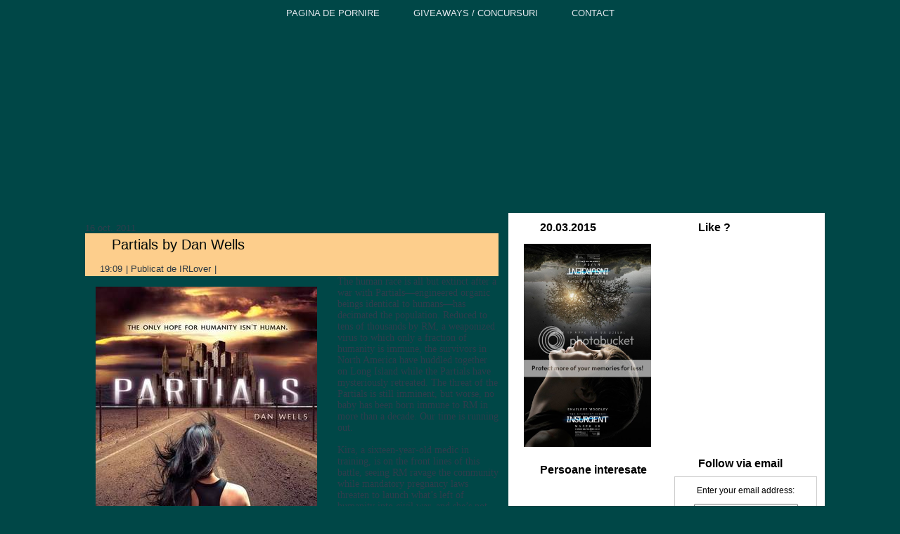

--- FILE ---
content_type: text/html; charset=UTF-8
request_url: https://booktownlover.blogspot.com/2011/10/partials-by-dan-wells.html
body_size: 33416
content:
<!DOCTYPE html>
<html dir='ltr' xmlns='http://www.w3.org/1999/xhtml' xmlns:b='http://www.google.com/2005/gml/b' xmlns:data='http://www.google.com/2005/gml/data' xmlns:expr='http://www.google.com/2005/gml/expr'>
<head>
<link href='https://www.blogger.com/static/v1/widgets/2944754296-widget_css_bundle.css' rel='stylesheet' type='text/css'/>
<meta content='beab27dfd441570593ade8fa72e4d072' name='profitshareid'/>
<meta content='text/html; charset=UTF-8' http-equiv='Content-Type'/>
<meta content='blogger' name='generator'/>
<link href='https://booktownlover.blogspot.com/favicon.ico' rel='icon' type='image/x-icon'/>
<link href='http://booktownlover.blogspot.com/2011/10/partials-by-dan-wells.html' rel='canonical'/>
<link rel="alternate" type="application/atom+xml" title=".Booktown Lover. - Atom" href="https://booktownlover.blogspot.com/feeds/posts/default" />
<link rel="alternate" type="application/rss+xml" title=".Booktown Lover. - RSS" href="https://booktownlover.blogspot.com/feeds/posts/default?alt=rss" />
<link rel="service.post" type="application/atom+xml" title=".Booktown Lover. - Atom" href="https://www.blogger.com/feeds/2171900479832559880/posts/default" />

<link rel="alternate" type="application/atom+xml" title=".Booktown Lover. - Atom" href="https://booktownlover.blogspot.com/feeds/4998340193648247465/comments/default" />
<!--Can't find substitution for tag [blog.ieCssRetrofitLinks]-->
<link href='https://blogger.googleusercontent.com/img/b/R29vZ2xl/AVvXsEhkuNoG-7Fyzap5-64UtrxhBgHfsjgMnNgZyuVmp5IZb0ZfiNAhZ9e5YYPKlRhvSO_LcWO4IE4oH-RPfUKZjKfOHIQ7L7bPG9fyCnVBFEpPTrvdTorZjVHcxtnaukBOJAU0J6iSD-AjPGRm/s1600/12476820.jpg' rel='image_src'/>
<meta content='http://booktownlover.blogspot.com/2011/10/partials-by-dan-wells.html' property='og:url'/>
<meta content='Partials  by Dan Wells' property='og:title'/>
<meta content='The human race is all  but extinct after a war with Partials—engineered organic beings  identical to humans—has decimated the population. Re...' property='og:description'/>
<meta content='https://blogger.googleusercontent.com/img/b/R29vZ2xl/AVvXsEhkuNoG-7Fyzap5-64UtrxhBgHfsjgMnNgZyuVmp5IZb0ZfiNAhZ9e5YYPKlRhvSO_LcWO4IE4oH-RPfUKZjKfOHIQ7L7bPG9fyCnVBFEpPTrvdTorZjVHcxtnaukBOJAU0J6iSD-AjPGRm/w1200-h630-p-k-no-nu/12476820.jpg' property='og:image'/>
<title>.Booktown Lover.: Partials  by Dan Wells</title>
<style id='page-skin-1' type='text/css'><!--
/* begin Page */
/* Created by Artisteer v3.1.0.46558 */
#art-main, table
{
font-family: Arial, Helvetica, Sans-Serif;
font-style: normal;
font-weight: normal;
font-size: 13px;
}
h1, h2, h3, h4, h5, h6, p, a, ul, ol, li
{
margin: 0;
padding: 0;
}
.art-postcontent,
.art-postheadericons,
.art-postfootericons,
.art-blockcontent-body,
ul.art-vmenu a
{
text-align: left;
}
.art-postcontent,
.art-postcontent li,
.art-postcontent table,
.art-postcontent a,
.art-postcontent a:link,
.art-postcontent a:visited,
.art-postcontent a.visited,
.art-postcontent a:hover,
.art-postcontent a.hovered
{
font-family: "Times New Roman", Georgia, Times, Serif;
font-size: 14px;
}
.art-postcontent p
{
margin-top: 12px;
margin-right: 0px;
margin-bottom: 12px;
margin-left: 10px;
}
.art-postcontent h1, .art-postcontent h1 a, .art-postcontent h1 a:link, .art-postcontent h1 a:visited, .art-postcontent h1 a:hover,
.art-postcontent h2, .art-postcontent h2 a, .art-postcontent h2 a:link, .art-postcontent h2 a:visited, .art-postcontent h2 a:hover,
.art-postcontent h3, .art-postcontent h3 a, .art-postcontent h3 a:link, .art-postcontent h3 a:visited, .art-postcontent h3 a:hover,
.art-postcontent h4, .art-postcontent h4 a, .art-postcontent h4 a:link, .art-postcontent h4 a:visited, .art-postcontent h4 a:hover,
.art-postcontent h5, .art-postcontent h5 a, .art-postcontent h5 a:link, .art-postcontent h5 a:visited, .art-postcontent h5 a:hover,
.art-postcontent h6, .art-postcontent h6 a, .art-postcontent h6 a:link, .art-postcontent h6 a:visited, .art-postcontent h6 a:hover,
.art-blockheader .t, .art-blockheader .t a, .art-blockheader .t a:link, .art-blockheader .t a:visited, .art-blockheader .t a:hover,
.art-vmenublockheader .t, .art-vmenublockheader .t a, .art-vmenublockheader .t a:link, .art-vmenublockheader .t a:visited, .art-vmenublockheader .t a:hover,
.art-logo-name, .art-logo-name a, .art-logo-name a:link, .art-logo-name a:visited, .art-logo-name a:hover,
.art-logo-text, .art-logo-text a, .art-logo-text a:link, .art-logo-text a:visited, .art-logo-text a:hover,
.art-postheader, .art-postheader a, .art-postheader a:link, .art-postheader a:visited, .art-postheader a:hover
{
font-weight:normal;
font-family: Arial, Helvetica, Sans-Serif;
font-style: normal;
font-weight: bold;
font-size: 22px;
text-decoration: none;
}
.art-postcontent a
{
text-decoration: none;
color: #09346C;
}
.art-postcontent a:link
{
text-decoration: none;
color: #09346C;
}
.art-postcontent a:visited, .art-postcontent a.visited
{
color: #2F617F;
}
.art-postcontent  a:hover, .art-postcontent a.hover
{
text-decoration: underline;
color: #30B5B5;
}
.art-postcontent h1
{
color: #2F617F;
}
.art-postcontent h1, .art-blockcontent h1
{
margin-top: 10px;
margin-right: 0px;
margin-bottom: 0px;
margin-left: 0px;
}
.art-postcontent h1, .art-postcontent h1 a, .art-postcontent h1 a:link, .art-postcontent h1 a:hover, .art-postcontent h1 a:visited,
.art-blockcontent h1, .art-blockcontent h1 a, .art-blockcontent h1 a:link, .art-blockcontent h1 a:hover, .art-blockcontent h1 a:visited
{
font-size: 26px;
}
.art-postcontent h2
{
color: #3F84AB;
}
.art-postcontent h2, .art-blockcontent h2
{
margin-top: 10px;
margin-right: 0px;
margin-bottom: 0px;
margin-left: 0px;
}
.art-postcontent h2, .art-postcontent h2 a, .art-postcontent h2 a:link, .art-postcontent h2 a:hover, .art-postcontent h2 a:visited,
.art-blockcontent h2, .art-blockcontent h2 a, .art-blockcontent h2 a:link, .art-blockcontent h2 a:hover, .art-blockcontent h2 a:visited
{
}
.art-postcontent h3
{
color: #41576C;
}
.art-postcontent h3, .art-blockcontent h3
{
margin-top: 10px;
margin-right: 0px;
margin-bottom: 0px;
margin-left: 0px;
}
.art-postcontent h3, .art-postcontent h3 a, .art-postcontent h3 a:link, .art-postcontent h3 a:hover, .art-postcontent h3 a:visited,
.art-blockcontent h3, .art-blockcontent h3 a, .art-blockcontent h3 a:link, .art-blockcontent h3 a:hover, .art-blockcontent h3 a:visited
{
font-size: 18px;
}
.art-postcontent h4
{
color: #3D5266;
}
.art-postcontent h4, .art-blockcontent h4
{
margin-top: 10px;
margin-right: 0px;
margin-bottom: 0px;
margin-left: 0px;
}
.art-postcontent h4, .art-postcontent h4 a, .art-postcontent h4 a:link, .art-postcontent h4 a:hover, .art-postcontent h4 a:visited,
.art-blockcontent h4, .art-blockcontent h4 a, .art-blockcontent h4 a:link, .art-blockcontent h4 a:hover, .art-blockcontent h4 a:visited
{
font-size: 16px;
}
.art-postcontent h5
{
color: #3D5266;
}
.art-postcontent h5, .art-blockcontent h5
{
margin-top: 10px;
margin-right: 0px;
margin-bottom: 0px;
margin-left: 0px;
}
.art-postcontent h5, .art-postcontent h5 a, .art-postcontent h5 a:link, .art-postcontent h5 a:hover, .art-postcontent h5 a:visited,
.art-blockcontent h5, .art-blockcontent h5 a, .art-blockcontent h5 a:link, .art-blockcontent h5 a:hover, .art-blockcontent h5 a:visited
{
font-size: 14px;
}
.art-postcontent h6
{
color: #587593;
}
.art-postcontent h6, .art-blockcontent h6
{
margin-top: 10px;
margin-right: 0px;
margin-bottom: 0px;
margin-left: 0px;
}
.art-postcontent h6, .art-postcontent h6 a, .art-postcontent h6 a:link, .art-postcontent h6 a:hover, .art-postcontent h6 a:visited,
.art-blockcontent h6, .art-blockcontent h6 a, .art-blockcontent h6 a:link, .art-blockcontent h6 a:hover, .art-blockcontent h6 a:visited
{
font-size: 13px;
}
ul
{
list-style-type: none;
}
ol
{
list-style-position: inside;
}
html, body
{
height:100%;
}
#art-main
{
position: relative;
z-index: 0;
width: 100%;
min-height: 100%;
left: 0;
top: 0;
cursor:default;
overflow:hidden;
}
#art-page-background-glare-wrapper {
position: fixed;
width:100%;
}
#art-page-background-glare
{
position: relative;
top: 0;
max-width:800px;
min-width: 85%;
height:160px;
margin: 0 auto;
background-image: url('https://lh3.googleusercontent.com/blogger_img_proxy/AEn0k_vyz_p4ztXHy-6YzZSvVz4myFSbaPkP0g-vdkTa271Zx1y4cWpJoUgNDPTaKzCbPL38cIaQryifD_TenwJbG3_byKj_n-qtYwFpooeJGcB7j-A=s0-d');
background-repeat: no-repeat;
background-position: center top;
}
body
{
padding: 0;
margin:0;
min-width: 85%;
min-width: 700px;
color: #2E3D4C;
background-color: #004747;
background-image: url('https://lh3.googleusercontent.com/blogger_img_proxy/AEn0k_uZE7EpmS6iNnqTBp_3ILJy-MJgbHtoS5S6Pyv_MIE-lcz3ozP6XepqNcTZ6d6jvmb-8Avhjv4-UO_Nq-1LhMC0Q4wxQijpeFcKgUm7bEaJvcdycw=s0-d');
background-repeat: no-repeat;
background-attachment: fixed;
background-position: top center;
}
.cleared
{
display:block;
clear: both;
float: none;
margin: 0;
padding: 0;
border: none;
font-size: 0;
height:0;
overflow:hidden;
}
.reset-box
{
overflow:hidden;
display:table;
}
form
{
padding: 0 !important;
margin: 0 !important;
}
table.position
{
position: relative;
width: 100%;
table-layout: fixed;
}
/* Start Box */
.art-box, .art-box-body {
margin:0 auto;
position:relative;
}
.art-box:before, .art-box:after, .art-box-body:before, .art-box-body:after {
position:absolute;
top:0;
bottom:0;
content:' ';
background-repeat: no-repeat;
line-height:0;
}
.art-box:before,.art-box-body:before{left:0;}
.art-box:after,.art-box-body:after{right:0;}
.art-box:before {overflow:hidden;background-position: bottom left; direction: ltr;}
.art-box:after {background-position: bottom right;}
.art-box-body:before, .art-box-body:after {background-repeat:repeat-y;}
.art-box-body:before {background-position: top left;}
.art-box-body:after {background-position: top right;}
.art-box:before,.art-box:after, .art-box-body:before, .art-box-body:after {z-index:-3;}
.art-box .art-box:before, .art-box .art-box:after, .art-box-body .art-box-body:before, .art-box-body .art-box-body:after { z-index:-2;}
.art-box .art-box .art-box:before, .art-box .art-box .art-box:after, .art-box-body .art-box-body .art-box-body:before, .art-box-body .art-box-body .art-box-body:after {z-index:-1;}
/* End Box */
/* Start Bar */
.art-bar {position:relative;}
.art-bar:before, .art-bar:after {
position:absolute;
top:0;
bottom:0;
content:' ';
background-repeat:repeat;
z-index:-1;
}
.art-bar:before {left:0;background-position: top left;}
.art-bar:after {right:0;background-position: top right;}
/* End Bar */
li h1, .art-postcontent li h1, .art-blockcontent-body li h1
{
margin-top: 1px;
margin-right: 1px;
margin-bottom: 1px;
margin-left: 1px;
}
li h2, .art-postcontent li h2, .art-blockcontent-body li h2
{
margin-top: 1px;
margin-right: 1px;
margin-bottom: 1px;
margin-left: 1px;
}
li h3, .art-postcontent li h3, .art-blockcontent-body li h3
{
margin-top: 1px;
margin-right: 1px;
margin-bottom: 1px;
margin-left: 1px;
}
li h4, .art-postcontent li h4, .art-blockcontent-body li h4
{
margin-top: 1px;
margin-right: 1px;
margin-bottom: 1px;
margin-left: 1px;
}
li h5, .art-postcontent li h5, .art-blockcontent-body li h5
{
margin-top: 1px;
margin-right: 1px;
margin-bottom: 1px;
margin-left: 1px;
}
li h6, .art-postcontent li h6, .art-blockcontent-body li h6
{
margin-top: 1px;
margin-right: 1px;
margin-bottom: 1px;
margin-left: 1px;
}
li p, .art-postcontent li p, .art-blockcontent-body li p
{
margin-top: 1px;
margin-right: 1px;
margin-bottom: 1px;
margin-left: 1px;
}
#navbar
{
position: fixed;
width: 100%;
z-index: 10;
}
#comments{
padding: 0 15px 15px 15px;
position: relative;
}
#comments h4 {
margin: 0 0 10px;
padding-top: 0;
padding-right: 14px;
padding-bottom: 2px;
padding-left: 29px;
font-size: 120%;
line-height: 1.4em;
}
#comments a:link, #comments a:visited, #comments a:active, #comments a:hover{
color: #09346C;
}
.comment-author {
margin: .5em 0;
padding-top: 0;
padding-right: 0;
padding-bottom: 0;
padding-left: 20px;
font-weight: bold;
}
.comment-body {
margin: 0 0 1.25em;
padding-top: 0;
padding-right: 0;
padding-bottom: 0;
padding-left: 20px;
}
.comment-body p {
margin: 0 0 .5em;
}
.comment-footer {
margin: 0 0 .5em;
padding-top: 0;
padding-right: 0;
padding-bottom: .75em;
padding-left: 20px;
}
#ArchiveList ul li
{
text-indent: -10px !important;
padding: 0 0 0 15px;
}
.profile-datablock, .profile-textblock {
margin: 0 0 .75em;
line-height: 1.4em;
}
.profile-img {
float: left;
margin-top: 0;
margin-right: 5px;
margin-bottom: 5px;
margin-left: 0;
border: 5px solid #889977;
}
.profile-data {
font-weight: bold;
}
.blog-pager{
margin-left: 15px;
}
.post-feeds{
margin-left: 15px;
}
.blog-feeds
{
margin-left: 15px;
}
/* for Blogger Page Elements */
body#layout #art-main{
position: relative;
}
body#layout div.art-header{
height: auto;
width: 100%;
}
body#layout .art-content-layout{
margin-top: 18px;
padding-top: 2px;
width: 100%
}
body#layout .art-sheet{
width: 100%;
margin-top: 0 !important;
top: 0 !important;
}
body#layout .art-sheet:before, body#layout .art-sheet:after {
content : '';
}
body#layout .art-footer{
width: 100%;
}
body#layout .art-footer .art-footer-text{
height: 85px;
}
body#layout .art-blockcontent-body{
padding: 0;
}
body#layout .art-block-body{
padding: 0;
}
body#layout .art-nav{
height: auto;
}
body#layout .section{
width: auto;
}
body#layout #Header1, body#layout #LinkList97, body#layout #BlogArchive99, body#layout #PageList99
{
display: none;
}
body#layout, body#layout #art-page-background-top-texture, body#layout #art-page-background-middle-texture, body#layout #art-page-background-glare
{
min-width: 0;
}
#Attribution1
{
display: none;
}
/* search results  */
#uds-searchControl .gsc-results,
#uds-searchControl .gsc-tabhActive
{
font-family: Arial, Helvetica, Sans-Serif;
font-style: normal;
font-weight: normal;
font-size: 13px;
color: #2E3D4C !important;
background-color: transparent !important;
}
#uds-searchControl a,
#uds-searchControl .gs-result .gs-title *,
#uds-searchControl .gs-visibleUrl ,
#uds-searchControl .gsc-tabhInactive
{
text-decoration: none;
color: #09346C !important;
}
.blog-pager a:link, .blog-pager a:visited, .blog-pager a:active, .blog-pager a:hover,
.feed-links a:link, .feed-links a:visited, .feed-links a:active, .feed-links a:hover{
color: #09346C;
}
#blog-pager-newer-link {
float: left;
margin-left: 13px;
}
#blog-pager-older-link {
float: right;
margin-right: 13px;
}
#blog-pager {
text-align: center;
}/* end Page */
/* begin Menu */
/* menu structure */
ul.art-hmenu a, ul.art-hmenu a:link, ul.art-hmenu a:visited, ul.art-hmenu a:hover
{
outline: none;
position: relative;
z-index: 11;
}
ul.art-hmenu, ul.art-hmenu ul
{
display: block;
margin: 0;
padding: 0;
border: 0;
list-style-type: none;
}
ul.art-hmenu li
{
margin: 0;
padding: 0;
border: 0;
display: block;
float: left;
position: relative;
z-index: 5;
background: none;
}
ul.art-hmenu li:hover{z-index: 10000;white-space: normal;}
ul.art-hmenu li li{float: none; width: auto;}
ul.art-hmenu li:hover>ul {visibility: visible;top: 100%;}
ul.art-hmenu li li:hover>ul {top: 0;left: 100%;}
ul.art-hmenu:after, ul.art-hmenu ul:after
{
content: ".";
height: 0;
display: block;
visibility: hidden;
overflow: hidden;
clear: both;
}
ul.art-hmenu, ul.art-hmenu ul {min-height: 0;}
ul.art-hmenu ul
{
visibility: hidden;
position: absolute;
z-index: 10;
left: 0;
top: 0;
background-image: url('https://lh3.googleusercontent.com/blogger_img_proxy/AEn0k_t_0w83Hbmsk_HFId5D5s2WB_PeqaqcGo5IlSm5DyHN_Q7m_R_Fg5A7m1xChwFS0i25xtzuObd5a32V6jUci_E_bo9LaHH7n1iJzKglfjgZO7zw=s0-d');
padding: 10px 30px 30px 30px;
margin: -10px 0 0 -30px;
}
ul.art-hmenu ul.art-hmenu-left-to-right {right: auto; left: 0; margin: -10px 0 0 -30px;}
ul.art-hmenu ul.art-hmenu-right-to-left {left: auto; right: 0; margin: -10px -30px 0 0;}
ul.art-hmenu ul ul
{
padding: 30px 30px 30px 10px;
margin: -30px 0 0 -10px;
}
ul.art-hmenu ul ul.art-hmenu-left-to-right
{
right: auto;
left: 0;
padding: 30px 30px 30px 10px;
margin: -30px 0 0 -10px;
}
ul.art-hmenu ul ul.art-hmenu-right-to-left
{
left: auto;
right: 0;
padding: 30px 10px 30px 30px;
margin: -30px -10px 0 0;
}
ul.art-hmenu li li:hover>ul.art-hmenu-left-to-right {right: auto; left: 100%;}
ul.art-hmenu li li:hover>ul.art-hmenu-right-to-left {left: auto; right: 100%;}
ul.art-hmenu{position:relative;padding: 6px 6px 6px 6px;}
div.art-nav-center{position: relative;float: right;right: 50%;}
ul.art-hmenu {float: left;left: 50%;}
.firefox2 ul ul.art-hmenu{float: none;}
/* end menu structure */
/* menu bar */
.art-nav
{
width:100%;
margin:0 auto;
min-height: 38px;
z-index: 100;
margin-top: 0px;
margin-bottom: 0px;
}
.art-nav:before, .art-nav:after{background-image: url('https://lh3.googleusercontent.com/blogger_img_proxy/AEn0k_to6KYYzpZZVBh7pn0OjS_Bqbet1znhMueDYeqt6AmMspJAYrvtmwlxcGVqOQA30c6ascGFh1nocqGatvXcVAwQ7VcrOlRHpwUJNnvemWP45Mw=s0-d');}
.art-nav:before{right: 0px;}
.art-nav:after{width: 0px;}
/* end menu bar */
.art-nav-outer{position:absolute;width:100%;}
.art-nav-wrapper
{
position: relative;
min-width: 700px;
max-width: 1536px;
width:85%;
margin:0 auto;
}
.art-nav-inner{margin: 0 11px;}
/* end Menu */
/* begin MenuItem */
ul.art-hmenu>li>a
{
position: relative;
display: block;
height: 26px;
cursor: pointer;
text-decoration: none;
}
ul.art-hmenu>li>a:before, ul.art-hmenu>li>a:after
{
position: absolute;
display: block;
content:' ';
top: 0;
bottom:0;
z-index: -1;
background-image: url('https://lh3.googleusercontent.com/blogger_img_proxy/AEn0k_unexY9a1thC-vuby6rE4l7rA1x9Vzv1rvShrc6WXGsYjNAcNjIzyMz0QUVJfrWNgMGMVZzZ8zYFeJkzC_Yto-pY7-RuDlnndGCeobX3Md_z_4=s0-d');
}
ul.art-hmenu>li>a:before
{
left: 0;
right: 2px;
background-position: top left;
}
ul.art-hmenu>li>a:after
{
width: 2px;
right: 0;
background-position: top right;
}
.art-hmenu a, .art-hmenu a:link, .art-hmenu a:visited, .art-hmenu a:hover
{
font-variant: small-caps;
text-align: left;
text-decoration: none;
text-transform: uppercase;
}
ul.art-hmenu>li>a
{
color: #E2E8EE;
padding: 0 17px;
line-height: 26px;
text-align: center;
}
ul.art-hmenu>li>a.active:before {background-position: bottom left;}
ul.art-hmenu>li>a.active:after {background-position: bottom right;}
ul.art-hmenu>li>a.active {color: #FFFFFF;}
ul.art-hmenu>li>a:hover:before, ul.art-hmenu>li:hover>a:before {background-position: center left;}
ul.art-hmenu>li>a:hover:after, ul.art-hmenu>li:hover>a:after {background-position: center right;}
ul.art-hmenu>li>a:hover, ul.art-hmenu>li:hover>a{ color: #30B5B5;}
/* end MenuItem */
/* begin MenuSeparator */
ul.art-hmenu>li:before
{
position:absolute;
display: block;
content:' ';
top:0;
left:  -14px;
width:14px;
height: 26px;
background: url('https://lh3.googleusercontent.com/blogger_img_proxy/AEn0k_vZWpnJNoLKj_g0tAlCGtwWjJMss2Ci76XhCxWx4xgDb4xjM3b7hlBDWA-IQoJljaCcK7oYZbqE4n0PKEczWmSDyraKTKvj5f3LUATm9coUJFA=s0-d') center center no-repeat;
}
ul.art-hmenu>li {margin-left:14px;}
ul.art-hmenu>li:first-child {margin-left:0;}
ul.art-hmenu>li:first-child:before{display:none;}
/* end MenuSeparator */
/* begin MenuSubItem */
.art-hmenu ul a
{
display: block;
text-align: center;
white-space: nowrap;
height: 24px;
line-height: 24px;
background-image: url('https://lh3.googleusercontent.com/blogger_img_proxy/AEn0k_t9IQUNO1piA8wjFyunFrhx9Y12Qwg3Kk2lGAu5OI1lPhHmkeCZEApjw7nBxj5cN_8ZDrUqmMzJX-2a_TiBJqEt1B4aQoF2_plCLHaj5fzpi9xjsQ=s0-d');
background-position: left top;
background-repeat: repeat-x;
border-width: 1px;
border-style: solid;
border-top-width: 0;
border-color: #FEF2D2;
min-width: 7em;
}
.art-hmenu ul>li:first-child>a
{
border-top-width: 1px;
}
.art-hmenu ul a, .art-hmenu ul a:link, .art-hmenu ul a:visited, .art-hmenu ul a:hover, .art-hmenu ul a:active
{
text-align: left;
text-decoration: none;
line-height: 24px;
color: #872F03;
margin:0;
padding: 0 22px;
}
.art-hmenu ul li a:hover
{
color: #000000;
background-position: left bottom;
border-color: #FB722D;
border-top-width: 1px !important;
}
.art-hmenu ul li a.art-hmenu-before-hovered
{
border-bottom-width: 0 !important;
}
.art-hmenu ul li:hover>a
{
color: #000000;
background-position: left bottom;
border-color: #FB722D;
border-top-width: 1px !important;
}
ul.art-hmenu ul ul { margin-left: -11px; z-index: -1;}
ul.art-hmenu ul ul.art-hmenu-left-to-right { margin-left: -11px; }
ul.art-hmenu ul ul.art-hmenu-right-to-left { margin-right: -11px; }
/* end MenuSubItem */
/* begin Header */
div.art-header
{
margin: 0 auto;
position: relative;
width:100%;
z-index: -5;
width:100%;
height: 300px;
margin-top: -20px;
margin-bottom: 0px;
}
.art-header-position
{
position: absolute;
top: 0;
left: 0;
right: 0;
left: 0;
}
.art-header-wrapper
{
min-width: 700px;
max-width: 1536px;
position: relative;
top:0;
width:85%;
margin:0 auto;
}
.art-header-inner
{
position: relative;
margin: 0 8px;
}
.art-header:before
{
position: absolute;
display:block;
content:' ';
z-index:-2;
top: 0;
width:100%;
height: 300px;
background-image: url('https://lh3.googleusercontent.com/blogger_img_proxy/AEn0k_tYk-5TH6fC4OdXXHNQQ6InkgltVmLZSV1dosoYTY6JTgMjn_D3x1fpQtI4gLSr7VyrCXmdvS9LnOACvpBCuFxZM8suLwOG6878exa0Sw=s0-d');
background-repeat: no-repeat;
background-position:top center;
}
body#layout #Header1
{
display: block;
}/* end Header */
/* begin HeaderObject */
div.art-headerobject
{
display: block;
position: relative;
left: 49%;
margin-left: -487px;
position: absolute;
top: 0px;
width: 1000px;
height: 300px;
background-image: url('https://lh3.googleusercontent.com/blogger_img_proxy/AEn0k_vCtfSxVX9scW6_N82-83EeGikL5IuesMSOrb6sqQ91W6cHf7wkw1bTY5ttAHrecIuglqlsNI2oHjb6wyfCoxLAgWpqaLaREsRC921yXz23lco7=s0-d');
}
/* end HeaderObject */
/* begin Logo */
div.art-logo
{
display: block;
position: absolute;
top: 20px;
left: 0%;
margin-left: 0px;
}
/* end Logo */
/* begin Box, Sheet */
.art-sheet
{
width:85%;
max-width:1536px;
}
.art-sheet-body
{
padding:11px;
min-width:38px;
min-height:38px;
}
.art-sheet:before, .art-sheet:after
{
content: url('https://lh3.googleusercontent.com/blogger_img_proxy/AEn0k_sFUgtffCFMknOvLF19U-rY5kcdrlHIZTNZFgs-DGBeJK2soB_IPKeADmqo0Wd0cu1BUx-Z6pP6P-LCm31mwAdywm9g6jByhPF5fQ9BNt8041AK=s0-d');
font-size: 0;
background-image: url('https://lh3.googleusercontent.com/blogger_img_proxy/AEn0k_uAcaZtaWRlY5S_B2Hw3NoWk-Y-GEJTc0qhbN6aIYW3qVy1fOidNz8aHbYIvh4QqEb91TW-RMWv3w_welhLzrW58LRzzHcSLCsqF4-FWX_0W5-X=s0-d');
}
.art-sheet:after{clip:rect(auto, auto, auto, 1506px);}
.art-sheet:before,.art-sheet-body:before{right:30px;}
.art-sheet-body:after{width: 30px;}
.art-sheet-body:before,.art-sheet-body:after
{
top:30px;
bottom:30px;
background-image:url('https://lh3.googleusercontent.com/blogger_img_proxy/AEn0k_vBOxwRdo7ThgRmWVK3GOS9TIh7s5ysf7ktT9KlFNOw-lwLEehUv5Jn0CjJhWy-ZmpMmOersGgfAhak9xoLqL1I5tohdXpw22P4qAZxl3DER6Ew=s0-d');
}
.art-sheet
{
margin-top: -26px;
margin-bottom: 0px;
cursor:auto;
width: 85%;
min-width: 700px;
max-width: 1536px;
}
.art-sheet-body
{
padding-top:11px;
padding-bottom:0px;
}
/* end Box, Sheet */
/* begin Layout */
.art-layout-wrapper
{
position:relative;
margin:0px auto 0px auto;
}
.art-content-layout
{
display: table;
width:100%;
table-layout: fixed;
border-collapse: collapse;
}
.art-content-layout-row {display: table-row;}
.art-layout-cell
{
display: table-cell;
vertical-align: top;
}
body#layout .art-content-layout
{
width: 100%;
}
/* end Layout */
/* begin Button */
span.art-button-wrapper>a.art-button,
span.art-button-wrapper>a.art-button:link,
span.art-button-wrapper>input.art-button,
span.art-button-wrapper>button.art-button
{
text-decoration: none;
font-family: Arial, Helvetica, Sans-Serif;
font-style: normal;
font-weight: normal;
font-size: 12px;
position:relative;
top:0;
display: inline-block;
vertical-align: middle;
white-space: nowrap;
text-align: center;
color: #FFFFFF !important;
width: auto;
outline: none;
border: none;
background: none;
line-height: 33px;
height: 33px;
margin: 0 !important;
padding: 0 24px !important;
overflow: visible;
cursor: pointer;
text-indent: 0;
}
.art-button img, span.art-button-wrapper img
{
margin: 0;
vertical-align: middle;
}
span.art-button-wrapper
{
position:relative;
vertical-align: middle;
display: inline-block;
position: relative;
height: 33px;
overflow: hidden;
white-space: nowrap;
text-indent: 0;
width: auto;
max-width:1536px;
margin: 0;
padding: 0;
z-index: 0;
}
.firefox2 span.art-button-wrapper
{
display: block;
float: left;
}
input, select, textarea
{
vertical-align: middle;
font-family: Arial, Helvetica, Sans-Serif;
font-style: normal;
font-weight: normal;
font-size: 12px;
}
div.art-block select
{
width:96%;
}
span.art-button-wrapper.hover>.art-button, span.art-button-wrapper.hover>a.art-button:link
{
color: #FFFFFF !important;
text-decoration: none !important;
}
span.art-button-wrapper.active>.art-button, span.art-button-wrapper.active>a.art-button:link
{
color: #FFFFFF !important;
}
span.art-button-wrapper>span.art-button-l, span.art-button-wrapper>span.art-button-r
{
display: block;
position: absolute;
top: 0;
bottom: 0;
margin: 0;
padding: 0;
background-image: url('https://lh3.googleusercontent.com/blogger_img_proxy/AEn0k_t4jYdFNQVAc4fgq4OEeIQ-k1rXXQd7jKORfNXQ9aJP8yTte3RpOWfEzyA2j3akdBllqByviMMc1FeoHTuszMGaOvSax3s2QFqsVQ_6lQT5jBd4=s0-d');
background-repeat: no-repeat;
}
span.art-button-wrapper>span.art-button-l
{
left: 0;
right: 11px;
background-position: top left;
}
span.art-button-wrapper>span.art-button-r
{
width: 11px;
right: 0;
background-position: top right;
}
span.art-button-wrapper.hover>span.art-button-l
{
background-position: center left;
}
span.art-button-wrapper.hover>span.art-button-r
{
background-position: center right;
}
span.art-button-wrapper.active>span.art-button-l
{
background-position: bottom left;
}
span.art-button-wrapper.active>span.art-button-r
{
background-position: bottom right;
}
span.art-button-wrapper input
{
float: none !important;
}
/* end Button */
/* begin Box, Block, VMenuBlock */
.art-vmenublock
{
max-width:1536px;
}
.art-vmenublock-body
{
padding:0px;
}
.art-vmenublock
{
margin: 7px;
}
div.art-vmenublock img
{
}
/* end Box, Block, VMenuBlock */
/* begin BlockHeader, VMenuBlockHeader */
.art-vmenublockheader {margin-bottom: 0px;}
.art-vmenublockheader:before, .art-vmenublockheader:after{background-image: url('https://lh3.googleusercontent.com/blogger_img_proxy/AEn0k_uZZLbtE1cxi-BJ2ue9B_rpyo2X4f1TyudRlXGbk6K_m-etfoIDumGE0muHeCpsVhby6iUn927jWC48Jz4ObuX5Cbo4Es0hNZxsG9iGhRDNQcjWGA=s0-d');}
.art-vmenublockheader:before{right: 36px;}
.art-vmenublockheader:after{width: 36px;}
.art-vmenublockheader, .art-vmenublockheader .t
{
min-height: 28px;
line-height:28px;
}
.art-vmenublockheader .t,
.art-vmenublockheader .t a,
.art-vmenublockheader .t a:link,
.art-vmenublockheader .t a:visited,
.art-vmenublockheader .t a:hover
{
color: #000000;
font-size: 16px;
}
.art-vmenublockheader .t
{
margin:0;
padding: 0 5px 0 36px;
white-space: nowrap;
}
/* end BlockHeader, VMenuBlockHeader */
/* begin Box, Box, VMenuBlockContent */
.art-vmenublockcontent
{
max-width:1536px;
}
.art-vmenublockcontent-body
{
padding:1px;
}
.art-vmenublockcontent:before, .art-vmenublockcontent:after
{
content: url('https://lh3.googleusercontent.com/blogger_img_proxy/AEn0k_uy7TDwQWJRIJ96Ylma8QRLWgB9eobplwnTp7j8qAWtCx-28rfSli4hjmeGtRvu0ZciR0dOvC_Sxnhvg61OtPYiXLjBTQDfHu6BAds2kRvSxJg=s0-d');
font-size: 0;
background-image: url('https://lh3.googleusercontent.com/blogger_img_proxy/AEn0k_vO8_WmdsQwzvBWyR6Oi53CSTZMNYFwQ70M_CKITuNqmdreidsz2OPlvnQZ6Iphp21G79426Jq6FNk2Mjc04BBM9aApqHS86UgDH35Xpr4aWvI=s0-d');
}
.art-vmenublockcontent:after{clip:rect(auto, auto, auto, 1535px);}
.art-vmenublockcontent:before,.art-vmenublockcontent-body:before{right:1px;}
.art-vmenublockcontent-body:after{width: 1px;}
.art-vmenublockcontent-body:before,.art-vmenublockcontent-body:after
{
top:1px;
bottom:1px;
background-image:url('https://lh3.googleusercontent.com/blogger_img_proxy/AEn0k_tSumGVPzgj3hkvTI7iiHnfRudcQ1U_ETRdPTm6H2ni32wGdbA7I59F-y7fZ4l-XuLvYSPea2Mh4rt3FUWeAkcOlKGi0XeeITHSJ6j92NGmdVM=s0-d');
}
.art-vmenublockcontent
{
max-width:1536px;
}
.art-vmenublockcontent-body
{
padding:1px;
}
.art-vmenublockcontent:before, .art-vmenublockcontent:after
{
content: url('https://lh3.googleusercontent.com/blogger_img_proxy/AEn0k_uy7TDwQWJRIJ96Ylma8QRLWgB9eobplwnTp7j8qAWtCx-28rfSli4hjmeGtRvu0ZciR0dOvC_Sxnhvg61OtPYiXLjBTQDfHu6BAds2kRvSxJg=s0-d');
font-size: 0;
background-image: url('https://lh3.googleusercontent.com/blogger_img_proxy/AEn0k_vO8_WmdsQwzvBWyR6Oi53CSTZMNYFwQ70M_CKITuNqmdreidsz2OPlvnQZ6Iphp21G79426Jq6FNk2Mjc04BBM9aApqHS86UgDH35Xpr4aWvI=s0-d');
}
.art-vmenublockcontent:after{clip:rect(auto, auto, auto, 1535px);}
.art-vmenublockcontent:before,.art-vmenublockcontent-body:before{right:1px;}
.art-vmenublockcontent-body:after{width: 1px;}
.art-vmenublockcontent-body:before,.art-vmenublockcontent-body:after
{
top:1px;
bottom:1px;
background-image:url('https://lh3.googleusercontent.com/blogger_img_proxy/AEn0k_tSumGVPzgj3hkvTI7iiHnfRudcQ1U_ETRdPTm6H2ni32wGdbA7I59F-y7fZ4l-XuLvYSPea2Mh4rt3FUWeAkcOlKGi0XeeITHSJ6j92NGmdVM=s0-d');
}
/* end Box, Box, VMenuBlockContent */
/* begin VMenu */
ul.art-vmenu, ul.art-vmenu ul
{
list-style: none;
display: block;
}
ul.art-vmenu, ul.art-vmenu li
{
display: block;
margin: 0;
padding: 0;
width: auto;
line-height: 0;
}
ul.art-vmenu
{
margin-top: 0px;
margin-bottom: 0px;
}
ul.art-vmenu ul
{
display: none;
}
ul.art-vmenu ul.active
{
display: block;
}
body#layout #LinkList97, body#layout #BlogArchive99, body#layout #PageList99
{
display: block;
}
/* end VMenu */
/* begin VMenuItem */
ul.art-vmenu a
{
display: block;
cursor: pointer;
z-index:0;
text-decoration: none;
font-family: Arial, Helvetica, Sans-Serif;
font-style: normal;
font-weight: normal;
font-size: 12px;
margin-left:0;
margin-right:0;
}
ul.art-vmenu ul, ul.art-vmenu li, ul.art-vmenu a {position:relative;}
ul.art-vmenu>li>a
{
color: #000000;
padding: 0 10px 0 10px;
height: 30px;
line-height: 30px;
white-space: nowrap;
}
ul.art-vmenu>li>a.active {color: #09346C;}
ul.art-vmenu a:hover, ul.art-vmenu a.active:hover {color: #30B5B5;}
ul.art-vmenu>li>a:before, ul.art-vmenu>li>a:after
{
position: absolute;
display: block;
content: ' ';
z-index:-1;
background-image: url('https://lh3.googleusercontent.com/blogger_img_proxy/AEn0k_u8fU2V9CnyXOgetj7084ocUFsGmcO05tGqve1pcquO6Z_jwXfAeFu9UsUVrF5Bh4PW64qFGGqa8VyptmM2m07U9HAOH2mJYKEOa79-2bMEN7uy=s0-d');
top:0;
height:30px;
}
ul.art-vmenu>li>a:before{left: 0;right: 3px;background-position: top left;}
ul.art-vmenu>li>a:after{width: 3px;right: 0;background-position: top right;}
ul.art-vmenu>li>a.active:before {background-position: bottom left;}
ul.art-vmenu>li>a.active:after {background-position: bottom right;}
ul.art-vmenu>li>a:hover:before  {background-position: center left;}
ul.art-vmenu>li>a:hover:after {background-position: center right;}
ul.art-vmenu>li{margin-top:4px;}
ul.art-vmenu>li>ul{margin-top:4px;}
ul.art-vmenu>li:first-child{margin-top:0;}
/* end VMenuItem */
/* begin VMenuSubItem */
ul.art-vmenu ul, ul.art-vmenu ul li{margin: 0;padding: 0;}
ul.art-vmenu ul, ul.art-vmenu li li, ul.art-vmenu li li a { position:relative; }
ul.art-vmenu ul { margin-left: 0px; margin-right: 0px; }
ul.art-vmenu ul a
{
display: block;
position:relative;
white-space: nowrap;
height: 24px;
overflow: visible;
background-image: url('https://lh3.googleusercontent.com/blogger_img_proxy/AEn0k_sb9SyOnp57BPJgSLwZ2hALFvK0mOkqGn_s7jhR0AZf8ZkC9ZyB5-hdX7Rj8Kqpf93ZNS-FqiEKBN9AOJllfyvtB5l9evIemhXanwhVIfGxId6n=s0-d');
background-repeat: repeat-x;
background-position: top left;
padding:0;
padding-left:15px;
padding-right:15px;
}
ul.art-vmenu ul a.active{background-position: bottom left;}
ul.art-vmenu ul a:hover{background-position: center left;}
ul.art-vmenu ul li li a:hover, ul.art-vmenu ul li li a:hover.active{background-position: left center;}
ul.art-vmenu ul a, ul.art-vmenu ul a:link, ul.art-vmenu ul a:visited, ul.art-vmenu ul a:hover, ul.art-vmenu ul a:active
{
line-height: 24px;
color: #3D5266;
margin-left: 0;
margin-right: 0;
}
ul.art-vmenu>li>ul>li:first-child{padding-top: 0px;}
ul.art-vmenu>li>ul{padding-bottom: 0px;}
ul.art-vmenu>li>ul>li:first-child{margin-top:0;}
ul.art-vmenu li li{position:relative;margin-top:0px;}
ul.art-vmenu ul ul a{padding-left:30px;}
ul.art-vmenu ul ul ul a{padding-left:45px;}
ul.art-vmenu ul ul ul ul a{padding-left:60px;}
ul.art-vmenu ul ul ul ul ul a{padding-left:75px;}
ul.art-vmenu ul li a.active { color: #020908; }
ul.art-vmenu ul li a:hover, ul.art-vmenu ul li a:hover.active { color: #09346C; }
/* end VMenuSubItem */
/* begin Box, Block */
.art-block
{
max-width:1536px;
}
.art-block-body
{
padding:0px;
}
.art-block
{
margin: 7px;
}
div.art-block img
{
/* WARNING do NOT collapse this to 'border' - inheritance! */
border-width: 0px;
margin: 5px;
}
/* end Box, Block */
/* begin BlockHeader */
.art-blockheader {margin-bottom: 0px;}
.art-blockheader:before, .art-blockheader:after{background-image: url('https://lh3.googleusercontent.com/blogger_img_proxy/AEn0k_sNOmrVoUMGbRz47ov00TOI4iRU8-hlQwDiuyWpvBUpJMsBmiXzIPqcxj70cXuH3GrOeoEHMJg6eFrt4tUK0E5XJAOgDh6wIPX9mJLX9Zr1IGgnEQ=s0-d');}
.art-blockheader:before{right: 32px;}
.art-blockheader:after{width: 32px;}
.art-blockheader, .art-blockheader .t
{
min-height: 28px;
line-height:28px;
}
.art-blockheader .t,
.art-blockheader .t a,
.art-blockheader .t a:link,
.art-blockheader .t a:visited,
.art-blockheader .t a:hover
{
color: #000000;
font-size: 16px;
}
.art-blockheader .t
{
margin:0;
padding: 0 5px 0 38px;
white-space: nowrap;
}
/* end BlockHeader */
/* begin Box, BlockContent */
.art-blockcontent
{
max-width:1536px;
}
.art-blockcontent-body
{
padding:4px;
}
.art-blockcontent:before, .art-blockcontent:after
{
content: url('https://lh3.googleusercontent.com/blogger_img_proxy/AEn0k_tM4isR8GunhyZ86eq-8VX_RkyFy14s8LxG9RaL36GftBFHyhxrX-nmCqrZdV3TMAQxE6ge3bEPFle_1n-zl8uFqqWRTn2V587XA_vV8woZh0Sl3g=s0-d');
font-size: 0;
background-image: url('https://lh3.googleusercontent.com/blogger_img_proxy/AEn0k_thb4Jb_3uvkVGAOO4fRBkXHwS5dKw3wfPpVxfCNdup5YPUdpoQuYkjGe_jb1Yhjme7N5vNKraFNLBHfvyyzXzQjPLWTBrimTWLXGwSN5E_-cUf0A=s0-d');
}
.art-blockcontent:after{clip:rect(auto, auto, auto, 1535px);}
.art-blockcontent:before,.art-blockcontent-body:before{right:1px;}
.art-blockcontent-body:after{width: 1px;}
.art-blockcontent-body:before,.art-blockcontent-body:after
{
top:1px;
bottom:1px;
background-image:url('https://lh3.googleusercontent.com/blogger_img_proxy/AEn0k_sz8z1jBbYzkSQlFbG8If_zpORozgpoSM53H4xUsCVAOLcUGVGc78l0QOi6dVJRTdnEBWzb8QIPcGhs7gLGYDo8w61B6mlXn3gBiHiDNCra-QA=s0-d');
}
.art-blockcontent-body,
.art-blockcontent-body table,
.art-blockcontent-body li,
.art-blockcontent-body a,
.art-blockcontent-body a:link,
.art-blockcontent-body a:visited,
.art-blockcontent-body a:hover
{
color: #020908;
font-size: 12px;
}
.art-blockcontent-body p
{
margin-top: 12px;
margin-right: 0px;
margin-bottom: 12px;
margin-left: 0px;
}
.art-blockcontent-body a, .art-blockcontent-body a:link
{
color: #295670;
font-family: Arial, Helvetica, Sans-Serif;
text-decoration: underline;
}
.art-blockcontent-body a:visited, .art-blockcontent-body a.visited
{
color: #607F9F;
font-family: Arial, Helvetica, Sans-Serif;
text-decoration: underline;
text-decoration: none;
}
.art-blockcontent-body a:hover, .art-blockcontent-body a.hover
{
color: #377395;
text-decoration: none;
}
.art-blockcontent-body ul li
{
font-family: Arial, Helvetica, Sans-Serif;
font-size: 13px;
line-height: 125%;
color: #3F5469;
margin-top: 5px;
margin-right: 0px;
margin-bottom: 0px;
margin-left: 10px;
padding: 0px 0px 0px 17px;
background-image: url('https://lh3.googleusercontent.com/blogger_img_proxy/AEn0k_uaFTTaEQLAkIysuAKBA7LDj8Bha0YzmrSy5TPwQ2i45LGnw3znkJ_BHP2XVQJso0vypzK3YWRx6aLo_JHK5ZcjLSFOijventIBdpd6sWXR6_U=s0-d');
background-repeat: no-repeat;
background-position: top left;
}
/* Variable definitions
====================
<Variable name="textcolor" description="Block Text Color"
type="color" default="#020908">
<Variable name="linkcolor" description="Block Link Color"
type="color" default="#295670">
<Variable name="visitedlinkcolor" description="Block Visited Link Color"
type="color" default="#607F9F">
<Variable name="hoveredlinkcolor" description="Block Hovered Link Color"
type="color" default="#377395">
*/
.art-blockcontent-body
{
color: #000000;
}
.art-blockcontent-body a:link
{
color: #295670;
}
.art-blockcontent-body a:visited, .art-blockcontent-body a.visited
{
color: #607F9F;
}
.art-blockcontent-body a:hover, .art-blockcontent-body a.hover
{
color: #377395;
}
.toggle span
{
color: #295670;
}
.gsc-branding-text {
color: #000000 !important;
}
/* end Box, BlockContent */
/* begin Box, Post */
.art-post
{
max-width:1536px;
}
.art-post-body
{
padding:14px;
}
.art-post:before, .art-post:after
{
content: url('https://lh3.googleusercontent.com/blogger_img_proxy/AEn0k_sGldfEdVYdvJidQBUFM-7Kk1eun953TF2x-yx0vdO2V6ZOXL1RWYXKzUdCROdYD-jR-MaDfNWOs_w7u2wLdRI_EUkUx_aaVsFauQaZ-TjuQDXL=s0-d');
font-size: 0;
background-image: url('https://lh3.googleusercontent.com/blogger_img_proxy/AEn0k_uId1t7vOGfH7e4ZSB-HRDXWl--dzFUfl2w89_qb9Ags8o1mfSIeK4HZLV94cV-OxOectmUCDhre0hQpDCTS-HGHz1lkm486AL6QZjLtSNWJoU=s0-d');
}
.art-post:after{clip:rect(auto, auto, auto, 1523px);}
.art-post:before,.art-post-body:before{right:13px;}
.art-post-body:after{width: 13px;}
.art-post-body:before,.art-post-body:after
{
top:13px;
bottom:13px;
background-image:url('https://lh3.googleusercontent.com/blogger_img_proxy/AEn0k_s1YU3OgyI1QWe4tpxaFoPCIU3K466S2QecA_9X15_frEW8vrcWQ02_Af8WmHUY48J2hAV4sTxvlV-ZVIQ3adycE7qfc0ggg6xhGtjaeL8rxmwV=s0-d');
}
.art-post
{
margin: 0px;
}
a img
{
border: 0;
}
.art-article img, img.art-article, .art-block img, .art-footer img
{
border-color: #B2C2D1;
border-style: solid;
border-width: 0px;
margin: 15px 15px 15px 15px;
}
.art-metadata-icons img
{
border: none;
vertical-align: middle;
margin: 2px;
}
.art-article table, table.art-article
{
border-collapse: collapse;
margin: 1px;
}
.art-post .art-content-layout-br
{
height: 0px;
}
.art-article th
{
text-align: center;
vertical-align: middle;
padding: 7px;
}
pre
{
overflow: auto;
padding: 0.1em;
}
/* end Box, Post */
/* begin PostMetadata, PostMetadataHeader */
.art-postmetadataheader
{
position:relative;
z-index:1;
padding: 1px;
background-color: #FDCE8C;
}
/* end PostMetadata, PostMetadataHeader */
/* begin PostHeaderIcon */
.art-postheader
{
color: #004747;
margin-top: 5px;
margin-right: 0px;
margin-bottom: 5px;
margin-left: 0px;
line-height: 1em;
}
.art-postheader,
.art-postheader a,
.art-postheader a:link,
.art-postheader a:visited,
.art-postheader a.visited,
.art-postheader a:hover,
.art-postheader a.hovered
{
font-weight: normal;
font-size: 20px;
}
.art-postheader a, .art-postheader a:link
{
text-align: left;
text-decoration: none;
color: #020908;
}
.art-postheader a:visited, .art-postheader a.visited
{
color: #004747;
}
.art-postheader a:hover,  .art-postheader a.hovered
{
font-variant: normal;
color: #30B5B5;
}
.art-postheadericon
{
background:url('https://lh3.googleusercontent.com/blogger_img_proxy/AEn0k_s_L7AOXvQS_538ZjJ6e7PrF6DgybmRJBVrEQ2ttUZr9dlCudXnEs63jekhpBS53yiLQiXtJJYzIvLKkuxYKnx7hm7Lmsqy8THhB7Dl3rYSipdspA=s0-d') no-repeat left 0.5em;
padding-top:15px;
margin-top:-15px;
padding-left:37px;
display:inline-block;
min-height:31px;
line-height: 1em;
}
/* end PostHeaderIcon */
/* begin PostIcons, PostHeaderIcons */
.art-postheadericons,
.art-postheadericons a,
.art-postheadericons a:link,
.art-postheadericons a:visited,
.art-postheadericons a:hover
{
font-family: Arial, Helvetica, Sans-Serif;
color: #283643;
}
.art-postheadericons
{
padding: 1px;
}
.art-postheadericons a, .art-postheadericons a:link
{
text-decoration: none;
color: #1C394A;
}
.art-postheadericons a:visited, .art-postheadericons a.visited
{
font-style: italic;
font-weight: normal;
color: #1C394A;
}
.art-postheadericons a:hover, .art-postheadericons a.hover
{
font-style: italic;
font-weight: normal;
text-decoration: underline;
color: #254D65;
}
/* end PostIcons, PostHeaderIcons */
/* begin PostIcon, PostDateIcon */
span.art-postdateicon
{
background:url('https://lh3.googleusercontent.com/blogger_img_proxy/AEn0k_tBxqfGBA8qjbCvQjDOh0Xjs-lynOC4M9S8CNIYKd_xC0L1W2KD4PN8Or3KcJrdDVffhEqQnNeU0LF9ChFzoLeUGnMxXAwQu7XPpHHYjdwMDNaQ=s0-d') no-repeat left 0.5em;
padding-top:7px;
margin-top:-7px;
padding-left:19px;
min-height:15px;
display:inline-block;
line-height: 1em;
}
span.art-postdateicon:after
{
content: '.';
width: 1px;
visibility: hidden;
display: inline-block;
}/* end PostIcon, PostDateIcon */
/* begin PostIcon, PostAuthorIcon */
span.art-postauthoricon
{
display:inline-block;
line-height: 1em;
}
span.art-postauthoricon:after
{
content: '.';
width: 1px;
visibility: hidden;
display: inline-block;
}/* end PostIcon, PostAuthorIcon */
/* begin PostIcon, PostEmailIcon */
span.art-postemailicon
{
background:url('https://lh3.googleusercontent.com/blogger_img_proxy/AEn0k_tk7SZbRy1Hm3Rb6ooedwtgXgQW8qIl8d_6WxHUQLhjwTkbED_cWJneVhpzAHKyTQK6M0FiUFyuNZKeJI3pjsHn24CzPupn1mODe4d0KyNCRc1V=s0-d') no-repeat left 0.5em;
padding-top:5px;
margin-top:-5px;
padding-left:24px;
min-height:11px;
display:inline-block;
line-height: 1em;
}
span.art-postemailicon:after
{
content: '.';
width: 1px;
visibility: hidden;
display: inline-block;
}/* end PostIcon, PostEmailIcon */
/* begin PostIcon, PostEditIcon */
span.art-postediticon
{
background:url('https://lh3.googleusercontent.com/blogger_img_proxy/AEn0k_shhq6YP15oZ222BpcOqYHJVFPLTNtPSp4lFIffpdjAkXaorQIbbOb6rJxIilrmRgXPOHTaJKE2R-pHWrzspHACDMkCw-pcbI8gdyttNdre-mU=s0-d') no-repeat left 0.5em;
padding-top:10px;
margin-top:-10px;
padding-left:26px;
min-height:20px;
display:inline-block;
line-height: 1em;
}
span.art-postediticon:after
{
content: '.';
width: 1px;
visibility: hidden;
display: inline-block;
}/* end PostIcon, PostEditIcon */
/* begin PostBullets */
.art-postcontent ol, .art-postcontent ul
{
margin: 1em 0 1em 2em;
padding: 0;
}
.art-postcontent li
{
font-family: Arial, Helvetica, Sans-Serif;
font-size: 13px;
}
.art-postcontent li ol, .art-post li ul
{
margin: 0.5em 0 0.5em 2em;
padding: 0;
}
.art-postcontent li
{
color: #2E3D4C;
margin-top: 3px;
margin-right: 0px;
margin-bottom: 0px;
margin-left: -15px;
padding: 0;
}
.art-postcontent li
{
padding: 0px 0px 0px 13px;
}
.art-postcontent ol>li
{
background: none;
padding-left: 0;
/* overrides overflow for "ul li" and sets the default value */
overflow: visible;
}
.art-postcontent ul>li
{
background-image: url('https://lh3.googleusercontent.com/blogger_img_proxy/AEn0k_sSuuEsHSiQGz_7f6QIY84qoSyUFQs59tI16OfuvtmPZmvOQRAPtaWiLaU2ywYbcTZTRmywcznYaqFTBFIinPRsbYWo1o2JTSAAdAng-YbnUHZU=s0-d');
background-repeat: no-repeat;
background-position: top left;
padding-left: 13px;
/* makes "ul li" not to align behind the image if they are in the same line */
overflow-x: visible;
overflow-y: hidden;
}
/* end PostBullets */
/* begin PostQuote */
blockquote,
blockquote a, .art-postcontent blockquote a, .art-blockcontent blockquote a, .art-footer blockquote a,
blockquote a:link, .art-postcontent blockquote a:link, .art-blockcontent blockquote a:link, .art-footer blockquote a:link,
blockquote a:visited, .art-postcontent blockquote a:visited, .art-blockcontent blockquote a:visited, .art-footer blockquote a:visited,
blockquote a:hover, .art-postcontent blockquote a:hover, .art-blockcontent blockquote a:hover, .art-footer blockquote a:hover
{
color: #000000;
font-family: Tahoma, Arial, Helvetica, Sans-Serif;
font-style: normal;
font-weight: normal;
font-size: 16px;
text-align: left;
}
/* Override native 'p' margins*/
blockquote p,
.art-postcontent blockquote p,
.art-blockcontent blockquote p,
.art-footer blockquote p
{
margin: 0;
margin-top: 5px;
margin-right: 0px;
margin-bottom: 5px;
margin-left: 0px;
}
blockquote
{
border: dashed 2px #020908;
margin: 10px;
padding: 10px;
background-color: #A1DDA6;
/* makes block not to align behind the image if they are in the same line */
overflow: auto;
clear:both;
}
/* end PostQuote */
/* begin PostIcons, PostFooterIcons */
.art-postfootericons,
.art-postfootericons a,
.art-postfootericons a:link,
.art-postfootericons a:visited,
.art-postfootericons a:hover
{
font-family: Arial, Helvetica, Sans-Serif;
color: #09346C;
}
.art-postfootericons
{
padding: 1px;
}
.art-postfootericons a, .art-postfootericons a:link
{
text-decoration: none;
color: #09346C;
}
.art-postfootericons a:visited, .art-postfootericons a.visited
{
color: #4396C7;
}
.art-postfootericons a:hover, .art-postfootericons a.hover
{
color: #30B5B5;
}
/* end PostIcons, PostFooterIcons */
/* begin PostIcon, PostTagIcon */
span.art-posttagicon
{
background:url('https://lh3.googleusercontent.com/blogger_img_proxy/AEn0k_sqy_zuPfBnxGXHil05TMzQWUiWVBbsth9jyyeVfOskCwFNy1Q33I6th7QheDgxS1-ZFe_cjmn1AmWpabH1V5Uvp0q0SmBmbY3RuQtvmXMU=s0-d') no-repeat left 0.5em;
padding-top:9px;
margin-top:-9px;
padding-left:24px;
min-height:18px;
display:inline-block;
line-height: 1em;
}
span.art-posttagicon:after
{
content: '.';
width: 1px;
visibility: hidden;
display: inline-block;
}/* end PostIcon, PostTagIcon */
/* begin PostIcon, PostCommentsIcon */
span.art-postcommentsicon
{
background:url('https://lh3.googleusercontent.com/blogger_img_proxy/AEn0k_u0fB_M6Iq1AzExOhAzk7bkqjPtcpfHOz6Jp0qz634_Ky5xDDfX-nOigNiNEMcY1oSGIdmyi6uUBENvGJyAQa80x7EtzpqOSpTFvKOFIRe1DX3f=s0-d') no-repeat left 0.5em;
padding-top:9px;
margin-top:-9px;
padding-left:24px;
min-height:18px;
display:inline-block;
line-height: 1em;
}
span.art-postcommentsicon:after
{
content: '.';
width: 1px;
visibility: hidden;
display: inline-block;
}/* end PostIcon, PostCommentsIcon */
/* begin Footer */
.art-footer
{
position: relative;
margin-top:0px;
margin-bottom:0px;
width: 100%;
}
.art-footer-body
{
position:relative;
padding: 5px;
}
.art-footer-body ul li
{
color: #C9D4DE;
padding: 0px 0px 0px 13px;
background-image: url('https://lh3.googleusercontent.com/blogger_img_proxy/AEn0k_thXMGZSxvQAyxnRV8OpSw1SdXz4g-SVC6IW9L2YATAVd38Co87YZzyht-qhP7hU6T-r_ydJ8ciUy523puBILa1o4my7FrTg9B3mfEqT8Lhkp7W=s0-d');
background-repeat: no-repeat;
background-position: top left;
}
.art-footer-body:before
{
position: absolute;
content:' ';
z-index:-2;
left:0;
right:0;
top:0;
bottom:0px;
background-image: url('https://lh3.googleusercontent.com/blogger_img_proxy/AEn0k_sMIEf12wgG2-XFDgJ5StY3lNAjQ4NIPDArE5vhExek9ZndalFtBvCk8rfRh97Zm7HPJfXUPgBNVgexRePci0A_jUFXsdUa3iut9VjHFhGmTckonw=s0-d');
background-position:bottom left;
}
.art-footer-body .art-rss-tag-icon
{
position: absolute;
left:   6px;
bottom:5px;
z-index:1;
}
.art-rss-tag-icon
{
display: block;
background-image: url('https://lh3.googleusercontent.com/blogger_img_proxy/AEn0k_v_j6eol97o0JXxwhFrWDqYGN5ItB0S-D5y_R6bJxRF2kHnRQloOCIcSRtplaKQXQYCQF7SevQohhuk77IHfnF5I-3RBhCxQR_lvETaQS6D79ZLng=s0-d');
background-position: center right;
background-repeat: no-repeat;
height: 32px;
width: 32px;
cursor: default;
}
.art-footer-text p
{
padding:0;
margin:0;
}
.art-footer-body,
.art-footer-body a,
.art-footer-body a:link,
.art-footer-body a:visited,
.art-footer-body a:hover,
.art-footer-body td,
.art-footer-body th,
.art-footer-body caption
{
color: #96ABC0;
font-size: 11px;
}
.art-footer-text
{
min-height: 32px;
padding-left: 10px;
padding-right: 10px;
}
.art-footer-text,
.art-footer-text p
{
text-align: center;
}
.art-footer-body a,
.art-footer-body a:link
{
color: #7DB1CF;
text-decoration: none;
}
.art-footer-body a:visited
{
color: #8FA6BC;
}
.art-footer-body a:hover
{
color: #D2E4EE;
text-decoration: underline;
}
div.art-footer img
{
/* WARNING do NOT collapse this to 'border' - inheritance! */
border-width: 0px;
margin: 0px;
}/* end Footer */
/* begin PageFooter */
.art-page-footer,
.art-page-footer a,
.art-page-footer a:link,
.art-page-footer a:visited,
.art-page-footer a:hover
{
font-family: Arial;
font-size: 10px;
letter-spacing: normal;
word-spacing: normal;
font-style: normal;
font-weight: normal;
text-decoration: underline;
color: #9AC3DA;
}
.art-page-footer
{
position: relative;
z-index: 10;
padding: 1em;
text-align: center;
text-decoration: none;
color: #8FA6BC;
}
/* end PageFooter */
/* begin LayoutCell, content */
body#layout .art-content-layout .art-content
{
}
/* end LayoutCell, content */
/* begin LayoutCell, sidebar1 */
.art-content-layout .art-sidebar1
{
width: 225px;
}
.art-content-layout .art-sidebar1:before
{
position: absolute;
z-index: -2;
direction: ltr;
right:   225px;
bottom: 0;
top: 0;
content: ' ';
overflow: hidden;
content: url('https://lh3.googleusercontent.com/blogger_img_proxy/AEn0k_uZ6Nrfu4_ulkUUfLE_szkf7vBbkJK85qsWhO8iIV23aNBkL6TVWyKETb94x1Y3BNkOS5OyiXPk1IXD55Bh4WbThFTaSSQDrAvfQBNiYsrI=s0-d');
font-size: 0;
display: block;
background-color: #FFFFFF;
width: 225px;
}
.art-content-layout .art-sidebar1-fix:before
{
right: 0;
}
body#layout .art-content-layout .art-sidebar1
{
width: 225px;
}
/* end LayoutCell, sidebar1 */
/* begin LayoutCell, sidebar2 */
.art-content-layout .art-sidebar2
{
width: 225px;
}
.art-content-layout .art-sidebar2:before
{
position: absolute;
z-index: -2;
direction: ltr;
right:   0;
bottom: 0;
top: 0;
content: ' ';
overflow: hidden;
content: url('https://lh3.googleusercontent.com/blogger_img_proxy/AEn0k_uZ6Nrfu4_ulkUUfLE_szkf7vBbkJK85qsWhO8iIV23aNBkL6TVWyKETb94x1Y3BNkOS5OyiXPk1IXD55Bh4WbThFTaSSQDrAvfQBNiYsrI=s0-d');
font-size: 0;
display: block;
background-color: #FFFFFF;
width: 225px;
}
body#layout .art-content-layout .art-sidebar2
{
width: 225px;
}
/* end LayoutCell, sidebar2 */
/*[*//*]*/

--></style>
<!--[if IE 6]> <style type="text/css"> /* begin Page */ /* Created by Artisteer v3.1.0.46558 */ #art-main { zoom:expression(runtimeStyle.zoom=1,calcWidth=function(o){var p='85%';var min=700;var max=1536;var b=document.body;if(o.w!=b.clientWidth){o.w=b.clientWidth;var w=b.clientWidth/100*parseInt(p);return w < min ? min+'px': w > max ? max+'px':p;}}); width:auto; } #art-page-background-glare{display: none;} .cleared {width:1px;} /* Start Box */ .art-box, .art-box-body {zoom:1;} /* End Box */ /* Start Bar */ .art-bar{zoom:1;} /* End Bar */ #art-page-background-glare-image { background: none; behavior: expression(this.runtimeStyle.filter?'':this.runtimeStyle.filter="progid:DXImageTransform.Microsoft.AlphaImageLoader(src='"+artGetStyleUrl()+"images/Page-BgGlare.png',sizingMethod='crop')"); } img { filter: expression(artFixPNG(this)); } #ArchiveList ul li { behavior: expression(this.runtimeStyle.filter?'':this.runtimeStyle.filter=""); } #ArchiveList a.toggle, #ArchiveList a.toggle:link, #ArchiveList a.toggle:visited, #ArchiveList a.toggle:hover { color: expression(this.parentNode.currentStyle["color"]); } /* end Page */ /* begin Menu */ ul.art-hmenu, ul.art-hmenu ul, ul.art-hmenu li, ul.art-hmenu a {zoom:1;} .art-hmenu li.art-hmenuhover{z-index: 10000;} .art-hmenu .art-hmenuhoverUL{visibility: visible;top: 100%;left: 0;} .art-hmenu .art-hmenuhoverUL .art-hmenuhoverUL{top: 0;left: 100%;} .art-hmenu ul li {float: left !important; clear: both; width: 100%;} .art-nav { zoom: 1; height: 38px; background:#000000; } .art-nav-wrapper{width:expression(calcWidth(this));} /* end Menu */ /* begin MenuItem */ .art-hmenu a { display:inline-block; color: #E2E8EE; padding: 0 17px; line-height: 26px; text-align: center; } .art-hmenu a.active { color: #FFFFFF; background-color:#020908; } .art-hmenu a:hover, .art-hmenuhoverA, .art-hmenuhover a { color: #30B5B5; background-color:#000000; } /* end MenuItem */ /* begin MenuSeparator */ ul.art-hmenu li {margin-left:expression(this.previousSibling==null?'0':'14px');} ul.art-hmenu li li{margin-left:0;} span.art-hmenu-separator { position:absolute; display: block; top:0; left: -14px; width: 14px; height: 26px; background: url('http://img46.imageshack.us/img46/7693/fu18.png') center center no-repeat; } /* end MenuSeparator */ /* begin MenuSubItem */ .art-hmenu ul a { color: #872F03 !important; } .art-hmenu ul a:hover, .art-hmenu ul .art-hmenuhover .art-hmenuhoverA { color: #000000 !important; background-position: left bottom; border-color: #FB722D; border-top-width: 1px !important; } .art-hmenu ul a { float: left;} /* end MenuSubItem */ /* begin Header */ .art-header {zoom:expression(runtimeStyle.zoom=1,insertBefore(document.createElement('div'),firstChild).className='art-header-png');} .art-header { z-index: 1; } .art-header-png { position: absolute; z-index:-2; top: 0; width:100%; height: 300px; background-image: url('http://img6.imageshack.us/img6/3955/8cgg.png'); background-repeat: no-repeat; background-position:top center; } div.art-header-wrapper{width:expression(calcWidth(this));} /* end Header */ /* begin HeaderObject */ div.art-headerobject{font-size: 1px;} /* end HeaderObject */ /* begin Box, Sheet */ .art-sheet {background:#FFFFFF;} .art-sheet{width:expression(calcWidth(this));} /* end Box, Sheet */ /* begin Layout */ .art-content-layout, .art-content-layout-row, .art-layout-cell { display: block; zoom: 1; } .art-layout-cell { position:relative; float: left; clear: right; } /* end Layout */ /* begin Button */ .art-button-wrapper{zoom: 1;} .art-button-wrapper .art-button-l, .art-button-wrapper .art-button-r {display: none;} .art-button-wrapper .art-button {float: left;} /* end Button */ /* begin Box, Block, VMenuBlock */ .art-vmenublock {background:#FFFFFF;} /* end Box, Block, VMenuBlock */ /* begin BlockHeader, VMenuBlockHeader */ .art-vmenublockheader {background:#5F9FC4;} /* end BlockHeader, VMenuBlockHeader */ /* begin Box, Box, VMenuBlockContent */ .art-vmenublockcontent {background:#ECF0F4;} .art-vmenublockcontent {background:#ECF0F4;} /* end Box, Box, VMenuBlockContent */ /* begin VMenuItem */ ul.art-vmenu, ul.art-vmenu ul, ul.art-vmenu li, ul.art-vmenu a { position:relative; zoom: 1; } ul.art-vmenu li {z-index:0;margin-top:expression(this.previousSibling==null?'0':'4px');} ul.art-vmenu ul{margin-top:4px;} ul.art-vmenu a { color: #000000; background-color:#ECF0F4; padding: 0 10px 0 10px; height: 30px; line-height: 30px; } .art-vmenu a.active { color: #09346C; background-color:#D6DEE6; } ul.art-vmenu a:hover { color: #30B5B5; background-color:#D6DEE6; } /* end VMenuItem */ /* begin VMenuSubItem */ ul.art-vmenu ul a { color: #3D5266 !important;} ul.art-vmenu li li {padding-top:expression(this.previousSibling==null?'0px':'0');} ul.art-vmenu ul {padding-bottom: 0px; } ul.art-vmenu li li{margin-top:expression(this.previousSibling==null?'0':'0px');} ul.art-vmenu ul ul {margin-top:0px;} ul.art-vmenu ul a.active {color: #020908 !important;} ul.art-vmenu ul a:hover { color: #09346C !important;} /* end VMenuSubItem */ /* begin Box, Block */ .art-block {background:#FFFFFF;} /* end Box, Block */ /* begin BlockHeader */ .art-blockheader {background:#FDCE8C;} /* end BlockHeader */ /* begin Box, BlockContent */ .art-blockcontent {background:#FFFFFF;} .art-blockcontent-body ul li{height: 1%;} .art-blockcontent-body ul li { height: 1%; background: none; behavior: expression(this.runtimeStyle.filter?'':this.runtimeStyle.filter="progid:DXImageTransform.Microsoft.AlphaImageLoader(src='"+artGetStyleUrl()+"http://img46.imageshack.us/img46/1416/miqg.png',sizingMethod='crop')"); } /* end Box, BlockContent */ /* begin Box, Post */ .art-post {background:#FBFCFC;} /* end Box, Post */ /* begin PostMetadata, PostMetadataHeader */ .art-postmetadataheader { zoom:1; background:#FDCE8C; } /* end PostMetadata, PostMetadataHeader */ /* begin PostIcons, PostHeaderIcons */ .art-postheadericons span{zoom: 1;} /* end PostIcons, PostHeaderIcons */ /* begin PostBullets */ .art-post ul li, .art-post ol ul li { height: 1%; padding-left: 13px; /* makes "ul li" not to align behind the image if they are in the same line */ overflow-x: visible; overflow-y: hidden; } .art-post ul ol li { background: none; padding-left: 0; /* overrides overflow for "ul li" and sets the default value */ overflow: visible; } /* end PostBullets */ /* begin PostIcons, PostFooterIcons */ .art-postfootericons span{zoom: 1;} /* end PostIcons, PostFooterIcons */ /* begin Footer */ .art-footer-body{padding-right: 0;} .art-footer, .art-footer-body{zoom:1;} .art-footer-text { height: 32px; } .art-footer {background:#020908;} .art-rss-tag-icon { zoom: 1; font-size: 1px; } /* end Footer */ /* begin LayoutCell, content */ .art-sidebar2 {width: auto;} /* end LayoutCell, content */ /* begin LayoutCell, sidebar1 */ .art-sidebar1 {background:#FFFFFF;}/* end LayoutCell, sidebar1 */ /* begin LayoutCell, sidebar2 */ .art-sidebar2 {background:#FFFFFF;}/* end LayoutCell, sidebar2 */ </style> <![endif]-->
<!--[if IE 7]> <style type="text/css"> /* begin Page */ #art-page-background-glare {zoom: 1;} /* Start Box */ .art-box {zoom:expression(runtimeStyle.zoom=1,function(e){for(var i=0;i<e.length;i++)insertBefore(document.createElement('div'),firstChild).className='art-box-'+e[ i]}('br,bl,cr,cl,tr,tl'.split(',')));} .art-box-body {zoom:1;} .art-box-tl, .art-box-tr, .art-box-cl, .art-box-cr, .art-box-bl, .art-box-br { position:absolute; display:block; top:0; bottom:0; background-repeat: no-repeat; } .art-box-tl,.art-box-bl,.art-box-cl {left:0;} .art-box-tr,.art-box-br,.art-box-cr {right:0;} .art-box-cl, .art-box-cr {background-repeat:repeat-y;} .art-box-tl {background-position: top left;} .art-box-tr {background-position: top right;} .art-box-cl {background-position: center left;} .art-box-cr {background-position: center right;} .art-box-bl {background-position: bottom left;} .art-box-br {background-position: bottom right;} .art-box-tl,.art-box-tr,.art-box-cl,.art-box-cr,.art-box-bl,.art-box-br{z-index:-3;} .art-box .art-box-tl,.art-box .art-box-tr,.art-box .art-box-cl,.art-box .art-box-cr,.art-box .art-box-bl,.art-box .art-box-br{z-index:-2;} .art-box .art-box .art-box-tl,.art-box .art-box .art-box-tr,.art-box .art-box .art-box-cl,.art-box .art-box .art-box-cr,.art-box .art-box .art-box-bl,.art-box .art-box .art-box-br{z-index:-1;} /* End Box */ /* Start Bar */ .art-bar {zoom:expression(runtimeStyle.zoom=1,function(e){for(var i=0;i<e.length;i++)insertBefore(document.createElement('div'),firstChild).className='art-bar-'+e[ i]}('r,l'.split(',')));} .art-bar-l, .art-bar-r { position:absolute; z-index:-1; top:0; bottom:0; content:' '; background-repeat:repeat-y; } .art-bar-l {left:0;background-position: top left;} .art-bar-r {right:0;background-position: top right;} /* End Bar */ /* end Page */ /* begin Menu */ .art-nav {position: expression(runtimeStyle.position='relative');} .art-nav>.art-bar-l, .art-nav>.art-bar-r{background-image: url('http://img96.imageshack.us/img96/5628/cpb1.png');} .art-nav>.art-bar-l{right: 0px;} .art-nav>.art-bar-r{width: 0px;} .art-hmenu ul li {float: left !important; width:100%;} .art-hmenu>li { display: inline !important; zoom: 1; float: none !important; vertical-align: top; } /* end Menu */ /* begin MenuItem */ ul.art-hmenu>li>a{zoom:expression(runtimeStyle.zoom=1,function(e){for(var i=0;i<e.length;i++)insertBefore(document.createElement('span'),firstChild).className='art-hmenu-'+e[ i]}('r,l'.split(',')));} ul.art-hmenu>li>a>span.art-hmenu-l, ul.art-hmenu>li>a>span.art-hmenu-r { position: absolute; display: block; top: 0; bottom:0; z-index: -1; background-image: url('http://img827.imageshack.us/img827/540/xyc6.png'); } ul.art-hmenu>li>a>span.art-hmenu-l { left: 0; right: 2px; background-position: top left; } ul.art-hmenu>li>a>span.art-hmenu-r { width: 2px; right: 0; background-position: top right; } ul.art-hmenu>li>a.active>span.art-hmenu-l {background-position: bottom left;} ul.art-hmenu>li>a.active>span.art-hmenu-r {background-position: bottom right;} ul.art-hmenu>li>a.active {color: #FFFFFF;} ul.art-hmenu>li>a:hover>span.art-hmenu-l, ul.art-hmenu>li:hover>a>span.art-hmenu-l {background-position: center left;} ul.art-hmenu>li>a:hover>span.art-hmenu-r, ul.art-hmenu>li:hover>a>span.art-hmenu-r {background-position: center right;} ul.art-hmenu>li>a:hover, ul.art-hmenu>li:hover>a{ color: #30B5B5;} /* end MenuItem */ /* begin MenuSeparator */ ul.art-hmenu>li:first-child {padding-right:14px;} ul.art-hmenu>li>span.art-hmenu-separator { position:absolute; display: block; top:0; left: -14px; width: 14px; height: 26px; background: url('http://img46.imageshack.us/img46/7693/fu18.png') center center no-repeat; } /* end MenuSeparator */ /* begin Header */ .art-header {zoom:expression(runtimeStyle.zoom=1,insertBefore(document.createElement('div'),firstChild).className='art-header-png');} .art-header { z-index: 1; } .art-header-png { position: absolute; z-index:-2; top: 0; width:100%; height: 300px; background-image: url('http://img6.imageshack.us/img6/3955/8cgg.png'); background-repeat: no-repeat; background-position:top center; } /* end Header */ /* begin Box, Sheet */ .art-sheet>.art-box-tl, .art-sheet>.art-box-tr{background-image: url('http://img838.imageshack.us/img838/3662/59z5.png'); } .art-sheet>.art-box-bl, .art-sheet>.art-box-br {background-image: url('http://img199.imageshack.us/img199/3769/w0z.png'); } .art-sheet>.art-box-tl, .art-sheet>.art-box-bl, .art-sheet>.art-box-cl{right:30px;} .art-sheet>.art-box-tr, .art-sheet>.art-box-br, .art-sheet>.art-box-cr{width: 30px;} .art-sheet>.art-box-cl, .art-sheet>.art-box-cr{top:30px;bottom:30px;background-image:url('http://img812.imageshack.us/img812/5380/5p4.png');} /* end Box, Sheet */ /* begin Layout */ .art-content-layout, .art-content-layout-row, .art-layout-cell { display: block; zoom: 1; } .art-layout-cell { position:relative; float: left; clear: right; } /* end Layout */ /* begin BlockHeader, VMenuBlockHeader */ .art-vmenublockheader>.art-bar-l, .art-vmenublockheader>.art-bar-r{background-image: url('http://img109.imageshack.us/img109/7735/6au8.png');} .art-vmenublockheader>.art-bar-l{right: 36px;} .art-vmenublockheader>.art-bar-r{width: 36px;} /* end BlockHeader, VMenuBlockHeader */ /* begin Box, Box, VMenuBlockContent */ .art-vmenublockcontent>.art-box-tl, .art-vmenublockcontent>.art-box-tr{background-image: url('http://img41.imageshack.us/img41/1146/zbyf.png'); } .art-vmenublockcontent>.art-box-bl, .art-vmenublockcontent>.art-box-br {background-image: url('http://img94.imageshack.us/img94/9121/0hgj.png'); } .art-vmenublockcontent>.art-box-tl, .art-vmenublockcontent>.art-box-bl, .art-vmenublockcontent>.art-box-cl{right:1px;} .art-vmenublockcontent>.art-box-tr, .art-vmenublockcontent>.art-box-br, .art-vmenublockcontent>.art-box-cr{width: 1px;} .art-vmenublockcontent>.art-box-cl, .art-vmenublockcontent>.art-box-cr{top:1px;bottom:1px;background-image:url('http://img18.imageshack.us/img18/7578/gqeb.png');} .art-vmenublockcontent>.art-box-tl, .art-vmenublockcontent>.art-box-tr{background-image: url('http://img41.imageshack.us/img41/1146/zbyf.png'); } .art-vmenublockcontent>.art-box-bl, .art-vmenublockcontent>.art-box-br {background-image: url('http://img94.imageshack.us/img94/9121/0hgj.png'); } .art-vmenublockcontent>.art-box-tl, .art-vmenublockcontent>.art-box-bl, .art-vmenublockcontent>.art-box-cl{right:1px;} .art-vmenublockcontent>.art-box-tr, .art-vmenublockcontent>.art-box-br, .art-vmenublockcontent>.art-box-cr{width: 1px;} .art-vmenublockcontent>.art-box-cl, .art-vmenublockcontent>.art-box-cr{top:1px;bottom:1px;background-image:url('http://img18.imageshack.us/img18/7578/gqeb.png');} /* end Box, Box, VMenuBlockContent */ /* begin VMenuItem */ ul.art-vmenu, ul.art-vmenu ul, ul.art-vmenu li{zoom: 1;} ul.art-vmenu>li>a{zoom:expression(runtimeStyle.zoom=1,function(e){for(var i=0;i<e.length;i++)insertBefore(document.createElement('span'),firstChild).className='art-vmenu-'+e[ i]}('r,l'.split(',')));} ul.art-vmenu>li>a>span.art-vmenu-l, ul.art-vmenu>li>a>span.art-vmenu-r { position: absolute; display: block; z-index:-1; background-image: url('http://img841.imageshack.us/img841/9286/rz0.png'); top:0; height:30px; } ul.art-vmenu>li>a>span.art-vmenu-l{left: 0;right: 3px;background-position: top left;} ul.art-vmenu>li>a>span.art-vmenu-r{width: 3px;right: 0;background-position: top right;} ul.art-vmenu>li>a.active>span.art-vmenu-l {background-position: bottom left;} ul.art-vmenu>li>a.active>span.art-vmenu-r {background-position: bottom right;} ul.art-vmenu>li>a:hover>span.art-vmenu-l {background-position: center left;} ul.art-vmenu>li>a:hover>span.art-vmenu-r {background-position: center right;} ul.art-vmenu .art-vmenu-separator, ul.art-vmenu .art-vmenu-separator-bg { display: block; position:absolute; left:0; right:0; } /* end VMenuItem */ /* begin BlockHeader */ .art-blockheader>.art-bar-l, .art-blockheader>.art-bar-r{background-image: url('http://img855.imageshack.us/img855/7818/i7w2.png');} .art-blockheader>.art-bar-l{right: 32px;} .art-blockheader>.art-bar-r{width: 32px;} /* end BlockHeader */ /* begin Box, BlockContent */ .art-blockcontent>.art-box-tl, .art-blockcontent>.art-box-tr{background-image: url('http://img198.imageshack.us/img198/5889/w7hd.png'); } .art-blockcontent>.art-box-bl, .art-blockcontent>.art-box-br {background-image: url('http://img839.imageshack.us/img839/3436/xkcl.png'); } .art-blockcontent>.art-box-tl, .art-blockcontent>.art-box-bl, .art-blockcontent>.art-box-cl{right:1px;} .art-blockcontent>.art-box-tr, .art-blockcontent>.art-box-br, .art-blockcontent>.art-box-cr{width: 1px;} .art-blockcontent>.art-box-cl, .art-blockcontent>.art-box-cr{top:1px;bottom:1px;background-image:url('http://img560.imageshack.us/img560/976/5mf.png');} /* end Box, BlockContent */ /* begin Box, Post */ .art-post>.art-box-tl, .art-post>.art-box-tr{background-image: url('http://img571.imageshack.us/img571/5719/1wa.png'); } .art-post>.art-box-bl, .art-post>.art-box-br {background-image: url('http://img51.imageshack.us/img51/8032/xb5b.png'); } .art-post>.art-box-tl, .art-post>.art-box-bl, .art-post>.art-box-cl{right:13px;} .art-post>.art-box-tr, .art-post>.art-box-br, .art-post>.art-box-cr{width: 13px;} .art-post>.art-box-cl, .art-post>.art-box-cr{top:13px;bottom:13px;background-image:url('http://img196.imageshack.us/img196/6092/lr0.png');} /* end Box, Post */ /* begin PostMetadata, PostMetadataHeader */ .art-postmetadataheader{zoom:1;} /* end PostMetadata, PostMetadataHeader */ /* begin PostIcons, PostHeaderIcons */ .art-postheadericons span{zoom: 1;}/* end PostIcons, PostHeaderIcons */ /* begin PostContent */ .art-postcontent {height: 1%;} /* end PostContent */ /* begin PostIcons, PostFooterIcons */ .art-postfootericons span{zoom: 1;}/* end PostIcons, PostFooterIcons */ /* begin Footer */ .art-footer {zoom:expression(runtimeStyle.zoom=1,function(e){for(var i=0;i<e.length;i++)insertBefore(document.createElement('div'),firstChild).className='art-footer-'+e[ i]}('r,l,t'.split(',')));} .art-footer-body { zoom: 1; padding-right: 0; } .art-footer-t { position: absolute; z-index:-1; left:0; right:0; top:0; bottom:0px; background-image: url('http://img690.imageshack.us/img690/6435/9lz4.png'); background-position:bottom left; } /* end Footer */ /* begin LayoutCell, content */ .art-sidebar2 { width: auto; float:none; } /* end LayoutCell, content */ /* begin LayoutCell, sidebar1 */ .art-sidebar1 {zoom:expression(runtimeStyle.zoom=1, parentNode.parentNode.insertBefore(document.createElement('div'),parentNode.parentNode.firstChild).className='art-sidebar1-bg' + (className.indexOf('art-sidebar1-fix') == -1 ? '' : ' art-sidebar1-bg-fix' ));} .art-sidebar1-bg { zoom:expression(runtimeStyle.zoom=1, appendChild(document.createElement('div')).className='art-sidebar1-glare'); position:absolute; z-index:-2; direction: ltr; right: 225px; bottom:0; top:0; width: 225px; overflow:hidden; content:url('http://img32.imageshack.us/img32/8901/n9.png'); font-size: 0; display:block; background-color: #FFFFFF; } .art-sidebar1-glare { position:absolute; left:0; right:0; bottom:0; top:0; background: url('http://img32.imageshack.us/img32/8901/n9.png') top left no-repeat; } .art-content-layout .art-sidebar1-bg-fix { right: 0; } /* end LayoutCell, sidebar1 */ /* begin LayoutCell, sidebar2 */ .art-sidebar2 {zoom:expression(runtimeStyle.zoom=1, parentNode.parentNode.insertBefore(document.createElement('div'),parentNode.parentNode.firstChild).className='art-sidebar2-bg' + (className.indexOf('art-sidebar2-fix') == -1 ? '' : ' art-sidebar2-bg-fix' ));} .art-sidebar2-bg { zoom:expression(runtimeStyle.zoom=1, appendChild(document.createElement('div')).className='art-sidebar2-glare'); position:absolute; z-index:-2; direction: ltr; right: 0; bottom:0; top:0; width: 225px; overflow:hidden; content:url('http://img32.imageshack.us/img32/8901/n9.png'); font-size: 0; display:block; background-color: #FFFFFF; } .art-sidebar2-glare { position:absolute; left:0; right:0; bottom:0; top:0; background: url('http://img32.imageshack.us/img32/8901/n9.png') top left no-repeat; } /* end LayoutCell, sidebar2 */ </style> <![endif]-->
<script src="//ajax.googleapis.com/ajax/libs/jquery/1.4.2/jquery.min.js" type="text/javascript"></script>
<script type='text/javascript'>
      //<![CDATA[
      /* begin Page */
/* Created by Artisteer v3.1.0.46558 */
// css helper
(function($) {
    var data = [
        {str:navigator.userAgent,sub:'Chrome',ver:'Chrome',name:'chrome'},
        {str:navigator.vendor,sub:'Apple',ver:'Version',name:'safari'},
        {prop:window.opera,ver:'Opera',name:'opera'},
        {str:navigator.userAgent,sub:'Firefox',ver:'Firefox',name:'firefox'},
        {str:navigator.userAgent,sub:'MSIE',ver:'MSIE',name:'ie'}];
    for (var n=0;n<data.length;n++)	{
        if ((data[n].str && (data[n].str.indexOf(data[n].sub) != -1)) || data[n].prop) {
            var v = function(s){var i=s.indexOf(data[n].ver);return (i!=-1)?parseInt(s.substring(i+data[n].ver.length+1)):'';};
            $('html').addClass(data[n].name+' '+data[n].name+v(navigator.userAgent) || v(navigator.appVersion)); break;			
        }
    }
})(jQuery);
/* end Page */

/* begin Menu */
jQuery(function () {
    if (!jQuery.browser.msie || parseInt(jQuery.browser.version) > 7) return;
    jQuery('ul.art-hmenu>li:not(:first-child)').each(function () { jQuery(this).prepend('<span class="art-hmenu-separator"> </span>'); });
    if (!jQuery.browser.msie || parseInt(jQuery.browser.version) > 6) return;
    jQuery('ul.art-hmenu li').each(function () {
        this.j = jQuery(this);
        this.UL = this.j.children('ul:first');
        if (this.UL.length == 0) return;
        this.A = this.j.children('a:first');
        this.onmouseenter = function () {
            this.j.addClass('art-hmenuhover');
            this.UL.addClass('art-hmenuhoverUL');
            this.A.addClass('art-hmenuhoverA');
        };
        this.onmouseleave = function() {
            this.j.removeClass('art-hmenuhover');
            this.UL.removeClass('art-hmenuhoverUL');
            this.A.removeClass('art-hmenuhoverA');
        };
    });
});

jQuery(function() { setHMenuOpenDirection({container: "div.art-sheet-body", defaultContainer: "#art-main", menuClass: "art-hmenu", leftToRightClass: "art-hmenu-left-to-right", rightToLeftClass: "art-hmenu-right-to-left"}); });

function setHMenuOpenDirection(menuInfo) {
    var defaultContainer = jQuery(menuInfo.defaultContainer);
    defaultContainer = defaultContainer.length > 0 ? defaultContainer = jQuery(defaultContainer[0]) : null;

    jQuery("ul." + menuInfo.menuClass + ">li>ul").each(function () {
        var submenu = jQuery(this);
        var submenuWidth = submenu.outerWidth();
        var submenuLeft = submenu.offset().left;

        var mainContainer = submenu.parents(menuInfo.container);
        mainContainer = mainContainer.length > 0 ? mainContainer = jQuery(mainContainer[0]) : null;

        var container = mainContainer || defaultContainer;
        if (container != null) {
            var containerLeft = container.offset().left;
            var containerWidth = container.outerWidth();

            if (submenuLeft + submenuWidth >=
                    containerLeft + containerWidth) 
                /* right to left */
                submenu.addClass(menuInfo.rightToLeftClass).find("ul").addClass(menuInfo.rightToLeftClass);
            if (submenuLeft <= containerLeft)
                /* left to right */
                submenu.addClass(menuInfo.leftToRightClass).find("ul").addClass(menuInfo.leftToRightClass);
        }
    });
}
/* end Menu */

/* begin MenuSubItem */
jQuery(function () {
    jQuery("ul.art-hmenu ul li").hover(function () { jQuery(this).prev().children("a").addClass("art-hmenu-before-hovered"); }, 
        function () { jQuery(this).prev().children("a").removeClass("art-hmenu-before-hovered"); });
});

jQuery(function () {
    if (!jQuery.browser.msie) return;
    var ieVersion = parseInt(jQuery.browser.version);
    if (ieVersion > 7) return;

    /* Fix width of submenu items.
    * The width of submenu item calculated incorrectly in IE6-7. IE6 has wider items, IE7 display items like stairs.
    */
    jQuery.each(jQuery("ul.art-hmenu ul"), function () {
        var maxSubitemWidth = 0;
        var submenu = jQuery(this);
        var subitem = null;
        jQuery.each(submenu.children("li").children("a"), function () {
            subitem = jQuery(this);
            var subitemWidth = subitem.outerWidth();
            if (maxSubitemWidth < subitemWidth)
                maxSubitemWidth = subitemWidth;
        });
        if (subitem != null) {
            var subitemBorderLeft = parseInt(subitem.css("border-left-width"), 10) || 0;
            var subitemBorderRight = parseInt(subitem.css("border-right-width"), 10) || 0;
            var subitemPaddingLeft = parseInt(subitem.css("padding-left"), 10) || 0;
            var subitemPaddingRight = parseInt(subitem.css("padding-right"), 10) || 0;
            maxSubitemWidth -= subitemBorderLeft + subitemBorderRight + subitemPaddingLeft + subitemPaddingRight;
            submenu.children("li").children("a").css("width", maxSubitemWidth + "px");
        }
    });

    if (ieVersion > 6) return;
    jQuery("ul.art-hmenu ul>li:first-child>a").css("border-top-width", "1px");
});
/* end MenuSubItem */

/* begin Layout */
jQuery(function () {
     var c = jQuery('div.art-content');
    if (c.length !== 1) return;
    var s = c.parent().children('.art-layout-cell:not(.art-content)');

    jQuery(window).bind('resize', function () {
        c.css('height', 'auto');
        var innerHeight = 0;
        jQuery('#art-main').children().each(function() {innerHeight += jQuery(this).outerHeight(true);});
        var r = jQuery('#art-main').height() - innerHeight;
        if (r > 0) c.css('height', r + c.parent().height() + 'px');
    });

    if (jQuery.browser.msie && parseInt(jQuery.browser.version) < 8) {
        jQuery(window).bind('resize', function() {
            var w = 0;
            c.hide();
            s.each(function() { w += this.clientWidth; });
            c.w = c.parent().width(); c.css('width', c.w - w + 'px');
            c.show();
        });
    }

    jQuery(window).trigger('resize');
});/* end Layout */

/* begin Button */
function artButtonSetup(className) {
    jQuery.each(jQuery("a." + className + ", button." + className + ", input." + className), function (i, val) {
        var b = jQuery(val);
        if (!b.parent().hasClass('art-button-wrapper')) {
            if (b.is('input')) b.val(b.val().replace(/^\s*/, '')).css('zoom', '1');
            if (!b.hasClass('art-button')) b.addClass('art-button');
            jQuery("<span class='art-button-wrapper'><span class='art-button-l'> </span><span class='art-button-r'> </span></span>").insertBefore(b).append(b);
            if (b.hasClass('active')) b.parent().addClass('active');
        }
        b.mouseover(function () { jQuery(this).parent().addClass("hover"); });
        b.mouseout(function () { var b = jQuery(this); b.parent().removeClass("hover"); if (!b.hasClass('active')) b.parent().removeClass('active'); });
        b.mousedown(function () { var b = jQuery(this); b.parent().removeClass("hover"); if (!b.hasClass('active')) b.parent().addClass('active'); });
        b.mouseup(function () { var b = jQuery(this); if (!b.hasClass('active')) b.parent().removeClass('active'); });
    });
}
jQuery(function() { artButtonSetup("art-button"); });

/* end Button */

/* begin VMenu */
jQuery(function() {
    if (!jQuery('html').hasClass('ie7')) return;
    jQuery('ul.art-vmenu li:not(:first-child),ul.art-vmenu li li li:first-child,ul.art-vmenu>li>ul').each(function () { jQuery(this).append('<div class="art-vmenu-separator"> </div><div class="art-vmenu-separator-bg"> </div>'); });
});
jQuery(function() {
    setOpenSubmenuWithNoReload({vMenuClass: "art-vmenu", activeClass: "active", hoveredClass: "hovered"});
});

function setOpenSubmenuWithNoReload(vMenuInfo) {
    jQuery("ul." + vMenuInfo.vMenuClass + " li").each(function () {
        var item = jQuery(this);
        item.children("a").bind("click", function(e) {
            var link = jQuery(this);
            var simple = link.siblings("ul").length == 0;
            link.parent().siblings().children("ul." + vMenuInfo.activeClass).slideUp(function() {
                jQuery(this).find("li, a, ul").removeClass(vMenuInfo.activeClass);
                jQuery(this).removeClass(vMenuInfo.activeClass).siblings("a").removeClass(vMenuInfo.activeClass);
                jQuery(this).css("display", "");
            });
            link.parent().siblings().children("a." + vMenuInfo.activeClass).removeClass(vMenuInfo.activeClass);
            link.parent().siblings().removeClass(vMenuInfo.activeClass);
            if (simple && !link.hasClass(vMenuInfo.activeClass)) {
                link.addClass(vMenuInfo.activeClass).parent().addClass(vMenuInfo.activeClass);
            }
            if (!simple) {
                if (link.hasClass(vMenuInfo.activeClass)) {
                    link.siblings("ul").slideUp("fast", function() {
                        jQuery(this).removeClass(vMenuInfo.activeClass).siblings("a").removeClass(vMenuInfo.activeClass).parent().removeClass(vMenuInfo.activeClass);
                        jQuery(this).css("display", "");
                    });
                } else {
                    link.siblings("ul").slideDown("fast", function() {
                        jQuery(this).addClass(vMenuInfo.activeClass).siblings("a").addClass(vMenuInfo.activeClass).parent().addClass(vMenuInfo.activeClass);
                        jQuery(this).css("display", "");
                    });
                }
                
                e.preventDefault();
                return false;
            }
        });
    });
}

/* end VMenu */



function artInsertSidebarBlocks() {
    if (jQuery("body#layout").length > 0) return true;
    jQuery("div.widget").each( function(i, w) {
        if (w.id == 'Navbar1')  return true;
        if (w.id == 'Header1')  return true;
        if (w.id == 'Blog1')    return true;
        
        
        if (w.id == 'LinkList99')    return true;
        if (w.id == 'LinkList98')    return true;
        if (w.id == 'LinkList97')    return true;
        if (w.id == 'PageList98')    return true;
        if (w.id == 'PageList99')    return true;
        if (w.id == 'Text99')        return true;
        if (w.id == 'BlogArchive99') return true;
        
        var widget = jQuery(w);
        if ( (widget.hasClass('Gadget') || widget.hasClass('Followers')) && jQuery.browser.opera) {
            return true;
        }
        
        var widgetTitle = jQuery("h2", widget).text();
        jQuery("h2", widget).remove();
        var widgetContent = widget.html();

        if (widgetContent.indexOf('googlesyndication.com') > -1) return true;
        if (widgetContent.indexOf('statcounter.com/counter/counter_xhtml.js') > -1) return true;
        if (widgetContent.indexOf('bravenet.com/counter/code.php') > -1) return true;
                
        var startBlock        = '<div class="art-box art-block" id="art-block-'+w.id+'"><div class="art-box-body art-block-body">';
        var startBlockHeader  = '<div class="art-bar art-blockheader"><h3 class="t">';
        var endBlockHeader    = '</h3></div>';
        var startBlockContent = '<div class="art-box art-blockcontent"><div class="art-box-body art-blockcontent-body">';
        var endBlockContent   = '</div></div>';
        var endBlock          = '</div></div>';
        
        widgetContent =  startBlockContent + widgetContent + endBlockContent;
        if (widgetTitle && true){
            widgetContent =  startBlockHeader + widgetTitle + endBlockHeader + widgetContent;
        }
        jQuery(widget).html( startBlock + widgetContent + endBlock );
        
        if (widget.hasClass('Subscribe')) {
            widget.css({'position': 'relative', 'z-index': '2'})
        }
        
    });
}
jQuery(function() { artInsertSidebarBlocks(); });


function artCheckNavBar(){
    if (!false) {
        jQuery("#navbar").remove();
    }
}

function artFixFooterMenu(footerText){
    if (jQuery("#LinkList98").length > 0) {
        var widgetText = jQuery("#LinkList98").html();
        jQuery("#LinkList98").html(widgetText.replace("| |", ""));
    } else {
        var el = jQuery("#Text99 > div.widget-content");
        if (el.html() == '\n<br><br>\n') {
           var dt = new Date();
           el.html(footerText.replace("%YEAR%", dt.getFullYear()));
        } else {
            el.html(el.html() + "<br />");
        }
    }
}


function artFixPostHeaders(){
    jQuery("div.art-postmetadataheader").each( function(i) {
        if (jQuery("div, h2", this).length == 0) jQuery(this).css("display", "none");
    });
}
jQuery(function() { artFixPostHeaders(); });


function artHeaderWidget(){
    if (showHeader==null||showHeader==false){
        jQuery("#Header1").css("display", "none");
    }
}
jQuery(function() { artHeaderWidget(); });


function artVMenuWidget(){
    if (showVMenu==null||showVMenu==false){
        jQuery("#LinkList97").css("display", "none");
        jQuery("#BlogArchive99").css("display", "none");
        jQuery("#PageList99").css("display", "none");
    }
}
jQuery(function() { artVMenuWidget(); });


function artFixPostFooters(){
    jQuery("div.art-postmetadatafooter > div.art-postfootericons").each( function(i) {
        if (jQuery("img, a", this).length == 0) jQuery(this).parent("div.art-postmetadatafooter").css("display", "none");    
    });
}
jQuery(function() { artFixPostFooters(); });


var showHomePage = false;
function artFixTopCustomMenu(){
    if (jQuery("#LinkList99").length == 0){
        var navSection = jQuery("#navsection");
        if (navSection.length > 0){
            if (showHomePage) {
                if (window.location == homePageLink) 
                    var tmpstr = '<a href="'+homePageLink+'" class="active">';
                else
                    var tmpstr = '<a href="'+homePageLink+'">';
                navSection.html('<div><div class="art-nav-outer"><div class="art-nav-wrapper"><div class="art-nav-inner"><div class="art-nav-center"><ul class="art-hmenu"><li>'+tmpstr+'<span class="l"></span><span class="r"></span><span class="t">'+homePageName+'</span></a></li></ul></div></div></div></div></div>');
            } else {
                navSection.html('<div><div class="art-nav-outer"><div class="art-nav-center"></div></div></div>');
            }
        }
    }
    jQuery("#PageList98").hide();
}

function artFixTopPagesMenu(){
    jQuery("#LinkList99").hide();
}


function artDisplayTopMenu(menuitems) {
    var subList1 = jQuery("");
    var subList2 = jQuery("");
    var subList3 = jQuery("");

    for (var i=0; i < menuitems.length; i++) {
        var itemname = menuitems[i][0];
        var itemlink = menuitems[i][1];
        if (itemlink == "http://./") itemlink = "#";
         
        if (itemname.charAt(0) != "-"){
            if (subList3.length != 0){
                jQuery("li:last", subList2).append(subList3);
                subList3 = jQuery("");
            }
            if (subList2.length != 0){
                jQuery("li:last", subList1).append(subList2);
                subList2 = jQuery("");
            }
            if (subList1.length != 0){
                jQuery("ul.art-hmenu li:last").append(subList1);
                subList1 = jQuery("");
            }
            if (window.location == itemlink) 
                jQuery("ul.art-hmenu").append('<li><a href="'+itemlink+'" class="active"><span class="l"></span><span class="r"></span><span class="t">'+itemname+'</span></a></li>');
            else
                jQuery("ul.art-hmenu").append('<li><a href="'+itemlink+'"><span class="l"></span><span class="r"></span><span class="t">'+itemname+'</span></a></li>');
        } else {
            if (itemname.charAt(2) == "-"){
                if (subList3.length == 0 ) subList3 = jQuery("<ul></ul>");
                subList3.append('<li><a href="'+itemlink+'">'+itemname.substr(3,itemname.length)+'</a></li>');
            } else if (itemname.charAt(1) == "-"){
                if (subList3.length != 0){
                    jQuery("li:last", subList2).append(subList3);
                    subList3 = jQuery("");
                }
                if (subList2.length == 0 ) subList2 = jQuery("<ul></ul>");
                subList2.append('<li><a href="'+itemlink+'">'+itemname.substr(2,itemname.length)+'</a></li>');
            } else if (itemname.charAt(0) == "-"){
                if (subList3.length != 0){
                    jQuery("li:last", subList2).append(subList3);
                    subList3 = jQuery("");
                }
                if (subList2.length != 0){
                    jQuery("li:last", subList1).append(subList2);
                    subList2 = jQuery("");
                }
                if (subList1.length == 0 ) subList1 = jQuery("<ul></ul>");
                subList1.append('<li><a href="'+itemlink+'">'+itemname.substr(1,itemname.length)+'</a></li>');
            }
        }
    }
    if (subList3.length != 0){
        jQuery("li:last", subList2).append(subList3);
        subList3 = jQuery("");
    }
    if (subList2.length != 0){
        jQuery("li:last", subList1).append(subList2);
        subList2 = jQuery("");
    }
    if (subList1.length != 0){
        jQuery("ul.art-hmenu li:last").append(subList1);
        subList1 = jQuery("");
    }
}


function artDisplayVMenu(vmenuitems) {

    if (jQuery("ul.art-vmenu").children().length > 0) return true;

    var subList1 = jQuery("");
    var subList2 = jQuery("");
    var subList3 = jQuery("");

    for (var i=0; i < vmenuitems.length; i++) {
        var itemname = vmenuitems[i][0];
        var itemlink = vmenuitems[i][1];
        if (itemlink == "http://./") itemlink = "#";
         
        if (itemname.charAt(0) != "-"){
            if (subList3.length != 0){
                jQuery("li:last", subList2).append(subList3);
                subList3 = jQuery("");
            }
            if (subList2.length != 0){
                jQuery("li:last", subList1).append(subList2);
                subList2 = jQuery("");
            }
            if (subList1.length != 0){
                jQuery("ul.art-vmenu li:last").append(subList1);
                subList1 = jQuery("");
            }
            if (window.location == itemlink) 
                jQuery("ul.art-vmenu").append('<li><a href="'+itemlink+'" class="active"><span class="l"></span><span class="r"></span><span class="t">'+itemname+'</span></a></li>');
            else
                jQuery("ul.art-vmenu").append('<li><a href="'+itemlink+'"><span class="l"></span><span class="r"></span><span class="t">'+itemname+'</span></a></li>');
        } else {
            if (itemname.charAt(2) == "-"){
                if (subList3.length == 0 ) subList3 = jQuery("<ul></ul>");
                if (window.location == itemlink)
                    subList3.append('<li><a href="'+itemlink+'" class="active">'+itemname.substr(3,itemname.length)+'</a></li>');
                else
                    subList3.append('<li><a href="'+itemlink+'">'+itemname.substr(3,itemname.length)+'</a></li>');
            } else if (itemname.charAt(1) == "-"){
                if (subList3.length != 0){
                    jQuery("li:last", subList2).append(subList3);
                    subList3 = jQuery("");
                }
                if (subList2.length == 0 ) subList2 = jQuery("<ul></ul>");
                if (window.location == itemlink)
                    subList2.append('<li><a href="'+itemlink+'" class="active">'+itemname.substr(2,itemname.length)+'</a></li>');
                else
                    subList2.append('<li><a href="'+itemlink+'">'+itemname.substr(2,itemname.length)+'</a></li>');
            } else if (itemname.charAt(0) == "-"){
                if (subList3.length != 0){
                    jQuery("li:last", subList2).append(subList3);
                    subList3 = jQuery("");
                }
                if (subList2.length != 0){
                    jQuery("li:last", subList1).append(subList2);
                    subList2 = jQuery("");
                }
                if (subList1.length == 0 ) subList1 = jQuery("<ul></ul>");
                if (window.location == itemlink)
                    subList1.append('<li><a href="'+itemlink+'" class="active">'+itemname.substr(1,itemname.length)+'</a></li>');
                else
                    subList1.append('<li><a href="'+itemlink+'">'+itemname.substr(1,itemname.length)+'</a></li>');
            }
        }
    }
    if (subList3.length != 0){
        jQuery("li:last", subList2).append(subList3);
        subList3 = jQuery("");
    }
    if (subList2.length != 0){
        jQuery("li:last", subList1).append(subList2);
        subList2 = jQuery("");
    }
    if (subList1.length != 0){
        jQuery("ul.art-vmenu li:last").append(subList1);
        subList1 = jQuery("");
    }

    if (!true){
        jQuery(".art-vmenublockheader").css("display", "none");
    }
    
    var a = jQuery("ul.art-vmenu a.active");
    a.parents('ul.art-vmenu').find("ul, a").removeClass('active');
    a.parent().children('ul').addClass('active');
    a.parents('ul.art-vmenu ul').addClass('active');
    a.parents('ul.art-vmenu li').children('a').addClass('active');
    
}


function artFixVMenuArchive(){
    if (jQuery("#art-vmenu-archive").length > 0){
        if (!true){
            jQuery(".art-vmenublockheader").css("display", "none");
        }
        jQuery("#art-vmenu-archive a").each(function(i) {
            if (this.href.replace('#', '') == window.location.href.replace('#', '')) {
                jQuery(this).addClass("active");
            }
        });
        var a = jQuery("#art-vmenu-archive a.active");
        a.parents('#art-vmenu-archive').find("ul, a").removeClass('active');
        a.parent().children('ul').addClass('active');
        a.parents('#art-vmenu-archive ul').addClass('active');
        a.parents('#art-vmenu-archive li').children('a').addClass('active');
    }
}


jQuery(function() {
    jQuery(".BlogList").each( function(i) {
        var bl_name = jQuery(this).attr("id");
        jQuery("#" + bl_name + "_show-all").click( function() {
            jQuery("#" + bl_name + "_blogs li").each( function(i) {
                if ( jQuery(this).css("display") == "none") {
                    jQuery(this).css("display", "block");
                    jQuery(this).attr("class", bl_name + "_blogs_hidden");
                    jQuery("#" + bl_name + "_show-all").css("display", "none");
                    jQuery("#" + bl_name + "_show-n").css("display", "block");
                }
            });
        });
        jQuery("#" + bl_name + "_show-n").click(function() {
            jQuery("li." + bl_name + "_blogs_hidden").each( function(i) {
                jQuery(this).css("display", "none");
                jQuery(this).attr("class", "");
                jQuery("#" + bl_name + "_show-all").css("display", "block");
                jQuery("#" + bl_name + "_show-n").css("display", "none");
            });
        });
    });
});


function artFixNavbarPadding(){
    if (jQuery("#navbar").length > 0){
        jQuery("#art-main").css('margin-top','30px');
        jQuery("#navbar").css('margin-top','-30px');
        // body bg position
        var bgPosition = jQuery("body").css('background-position');
        if(typeof(bgPosition) === 'undefined') {
            jQuery("body").css('background-position-y', '30px');
        } else {
            bgPosition = bgPosition.replace(' 0%', ' 30px');
            jQuery("body").css('background-position', bgPosition);
        }
    }
}

      //]]>
    </script>
<link href='https://www.blogger.com/dyn-css/authorization.css?targetBlogID=2171900479832559880&amp;zx=5b8a8772-02c9-4cd2-9b53-f529fe826d8c' media='none' onload='if(media!=&#39;all&#39;)media=&#39;all&#39;' rel='stylesheet'/><noscript><link href='https://www.blogger.com/dyn-css/authorization.css?targetBlogID=2171900479832559880&amp;zx=5b8a8772-02c9-4cd2-9b53-f529fe826d8c' rel='stylesheet'/></noscript>
<meta name='google-adsense-platform-account' content='ca-host-pub-1556223355139109'/>
<meta name='google-adsense-platform-domain' content='blogspot.com'/>

<!-- data-ad-client=ca-pub-6197062542536194 -->

</head>
<body>
<div id='art-page-background-glare-wrapper'>
<div id='art-page-background-glare'></div>
</div>
<script type='text/javascript'>
        //<![CDATA[
        artCheckNavBar();
        var showHeader = false;
        var showVMenu = false;
        //]]>
    </script>
<div id='art-main'>
<script type='text/javascript'>
            //<![CDATA[
                artFixNavbarPadding();
            //]]>
        </script>
<div class='cleared reset-box'></div>
<div class='art-bar art-nav section' id='navsection'><div class='widget PageList' data-version='1' id='PageList98'>
<div class='art-nav-outer'>
<div class='art-nav-wrapper'>
<div class='art-nav-inner'>
<div class='art-nav-center'>
<ul class='art-hmenu'>
<li><a href='https://booktownlover.blogspot.com/'><span class='l'></span><span class='r'></span><span class='t'>Pagina de pornire</span></a></li>
<li><a href='https://booktownlover.blogspot.com/p/giveaways-concursuri.html'><span class='l'></span><span class='r'></span><span class='t'>Giveaways / Concursuri</span></a></li>
<li><a href='https://booktownlover.blogspot.com/p/contact_30.html'><span class='l'></span><span class='r'></span><span class='t'>Contact</span></a></li>
</ul>
</div>
</div>
</div>
</div>
</div></div>
<script type='text/javascript'>
        artFixTopPagesMenu();
    </script>
<div class='cleared reset-box'></div>
<div class='art-header section' id='header'><div class='widget Header' data-version='1' id='Header1'>
<div class='art-header-position'>
<div class='art-header-wrapper'>
<div class='cleared reset-box'></div>
<div class='art-header-inner'>
<div class='art-headerobject'></div>
<div class='art-logo'>
</div>
</div>
</div>
</div>
</div></div>
<div class='cleared reset-box'></div>
<script type='text/javascript'>
    //<![CDATA[
        var showHeader = true;
    //]]>
    </script>
<div class='art-box art-sheet'>
<div class='art-box-body art-sheet-body'>
<div id='crosscol-wrapper' style='text-align:center'>
<div class='crosscol no-items section' id='crosscol'></div>
</div>
<div class='art-layout-wrapper'>
<div class='art-content-layout'>
<div class='art-content-layout-row'>
<div class='art-layout-cell art-content section' id='main'><div class='widget Blog' data-version='1' id='Blog1'>
<!--Can't find substitution for tag [defaultAdStart]-->
<div class='art-box art-post'>
<div class='art-box-body art-post-body'>
<div class='art-post-inner art-article'>
<a name='4998340193648247465'></a>
<div class='date-header'>16 oct. 2011</div>
<div class='art-postmetadataheader'>
<h2 class='art-postheader'><span class='art-postheadericon'>
<a href='https://booktownlover.blogspot.com/2011/10/partials-by-dan-wells.html'>Partials  by Dan Wells</a>
</span></h2>
<div class='art-postheadericons art-metadata-icons'>
<span class='art-postdateicon'>19:09</span> | <span class='art-postauthoricon'>Publicat de
IRLover</span> | 
            <a href='https://www.blogger.com/email-post/2171900479832559880/4998340193648247465' title='Trimiteți postarea prin e-mail'>
<span class='art-postemailicon'></span>
</a>
<span class='item-control blog-admin pid-375919676'> | </span>
<span class='item-control blog-admin pid-375919676'>
<span class='art-postediticon'>
<a class='post-edit-link' href='https://www.blogger.com/post-edit.g?blogID=2171900479832559880&postID=4998340193648247465&from=pencil' title='Editați postarea'>
Editați postarea
</a></span>
</span>
</div>
</div>
<div class='art-postcontent post-body'>
<div class="separator" style="clear: both; text-align: center;"><a href="https://blogger.googleusercontent.com/img/b/R29vZ2xl/AVvXsEhkuNoG-7Fyzap5-64UtrxhBgHfsjgMnNgZyuVmp5IZb0ZfiNAhZ9e5YYPKlRhvSO_LcWO4IE4oH-RPfUKZjKfOHIQ7L7bPG9fyCnVBFEpPTrvdTorZjVHcxtnaukBOJAU0J6iSD-AjPGRm/s1600/12476820.jpg" imageanchor="1" style="clear: left; float: left; margin-bottom: 1em; margin-right: 1em;"><img border="0" src="https://blogger.googleusercontent.com/img/b/R29vZ2xl/AVvXsEhkuNoG-7Fyzap5-64UtrxhBgHfsjgMnNgZyuVmp5IZb0ZfiNAhZ9e5YYPKlRhvSO_LcWO4IE4oH-RPfUKZjKfOHIQ7L7bPG9fyCnVBFEpPTrvdTorZjVHcxtnaukBOJAU0J6iSD-AjPGRm/s1600/12476820.jpg" /></a></div><span id="freeText14729319298751739789">The human race is all  but extinct after a war with Partials&#8212;engineered organic beings  identical to humans&#8212;has decimated the population. Reduced to tens of  thousands by RM, a weaponized virus to which only a fraction of humanity  is immune, the survivors in North America have huddled together on Long  Island while the Partials have mysteriously retreated. The threat of  the Partials is still imminent, but worse, no baby has been born immune  to RM in more than a decade. Our time is running out. <br />
<br />
Kira, a sixteen-year-old medic in training, is on the front lines of  this battle, seeing RM ravage the community while mandatory pregnancy  laws threaten to launch what&#8217;s left of humanity into civil war, and  she&#8217;s not content to stand by and watch. But as she makes a desperate  decision to save the last of her race, she will discover that the  survival of humans and Partials alike rests in her attempts to uncover  the connections between them&#8212;connections that humanity has forgotten, or  perhaps never even knew were there. <br />
<br />
Dan Wells, acclaimed author of I Am Not a Serial Killer, takes  readers on a pulse-pounding journey into a world where the very concept  of what it means to be human is in question&#8212;one where our humanity is  both our greatest liability and our only hope for survival</span>
</div>
<div class='cleared'></div>
<div class='art-postfootericons art-metadata-icons'>
</div>
<div class='post-footer'>
<div class='post-footer-line post-footer-line-1'>
<span class='reaction-buttons'>
</span>
<span class='star-ratings'>
</span>
</div>
<div class='post-footer-line post-footer-line-2'>
<div class='post-share-buttons goog-inline-block'>
<a class='goog-inline-block share-button sb-email' href='https://www.blogger.com/share-post.g?blogID=2171900479832559880&postID=4998340193648247465&target=email' target='_blank' title='Trimiteți  prin e-mail
'>
<span class='share-button-link-text'>Trimiteți  prin e-mail
</span>
</a><a class='goog-inline-block share-button sb-blog' href='https://www.blogger.com/share-post.g?blogID=2171900479832559880&postID=4998340193648247465&target=blog' onclick='window.open(this.href, "_blank", "height=270,width=475"); return false;' target='_blank' title='Postați pe blog!'>
<span class='share-button-link-text'>Postați pe blog!</span>
</a><a class='goog-inline-block share-button sb-twitter' href='https://www.blogger.com/share-post.g?blogID=2171900479832559880&postID=4998340193648247465&target=twitter' target='_blank' title='Trimiteți pe X'>
<span class='share-button-link-text'>Trimiteți pe X</span>
</a><a class='goog-inline-block share-button sb-facebook' href='https://www.blogger.com/share-post.g?blogID=2171900479832559880&postID=4998340193648247465&target=facebook' onclick='window.open(this.href, "_blank", "height=430,width=640"); return false;' target='_blank' title='Distribuiți pe Facebook'>
<span class='share-button-link-text'>Distribuiți pe Facebook</span>
</a>
</div>
</div>
<div class='post-footer-line post-footer-line-3'>
<span class='post-location'>
</span>
</div>
</div>
</div>
<div class='comments' id='comments'>
<a name='comments'></a>
<h4>
4
comentarii:
                    
</h4>
<dl class='avatar-comment-indent' id='comments-block'>
<dt class='comment-author ' id='c7381375380939822421'>
<a name='c7381375380939822421'></a>
<div class="avatar-image-container avatar-stock"><span dir="ltr"><img src="//resources.blogblog.com/img/blank.gif" width="35" height="35" alt="" title="ioana alexandra">

</span></div>
ioana alexandra
spunea...
</dt>
<dd class='comment-body'>
<p>cartea asta as fi foarte fericita daca ar aparea si la noi:)</p>
</dd>
<dd class='comment-footer'>
<span class='comment-timestamp'>
<a href='https://booktownlover.blogspot.com/2011/10/partials-by-dan-wells.html?showComment=1323014689057#c7381375380939822421' title='comment permalink'>
4 decembrie 2011 la 18:04
</a>
<span class='item-control blog-admin pid-2095314061'>
<a href='https://www.blogger.com/comment/delete/2171900479832559880/7381375380939822421' title='Ștergeți comentariul'>
<img src="//www.blogger.com/img/icon_delete13.gif">
</a>
</span>
</span>
</dd>
<dt class='comment-author blog-author' id='c2200851369994413874'>
<a name='c2200851369994413874'></a>
<div class="avatar-image-container vcard"><span dir="ltr"><a href="https://www.blogger.com/profile/06820778875002678833" target="" rel="nofollow" onclick="" class="avatar-hovercard" id="av-2200851369994413874-06820778875002678833"><img src="https://resources.blogblog.com/img/blank.gif" width="35" height="35" class="delayLoad" style="display: none;" longdesc="//blogger.googleusercontent.com/img/b/R29vZ2xl/AVvXsEg7v1p8SmbKXVWKMnv4KPbT3GvGauBs7hCCqIDqGyF3G3WfNbEhgmFMUIl4e5k6FoHu_B6DIkzleb5vOpmPCSUYwVUFNHyu2RGlReQZsu4G8yud-8t2653sWmybltabRQ/s45-c/eueu.jpg" alt="" title="Alexandra">

<noscript><img src="//blogger.googleusercontent.com/img/b/R29vZ2xl/AVvXsEg7v1p8SmbKXVWKMnv4KPbT3GvGauBs7hCCqIDqGyF3G3WfNbEhgmFMUIl4e5k6FoHu_B6DIkzleb5vOpmPCSUYwVUFNHyu2RGlReQZsu4G8yud-8t2653sWmybltabRQ/s45-c/eueu.jpg" width="35" height="35" class="photo" alt=""></noscript></a></span></div>
<a href='https://www.blogger.com/profile/06820778875002678833' rel='nofollow'>Alexandra</a>
spunea...
</dt>
<dd class='comment-body'>
<p>Clar! Cartile post-apocaliptice, preferatele mele in ultimul timp.</p>
</dd>
<dd class='comment-footer'>
<span class='comment-timestamp'>
<a href='https://booktownlover.blogspot.com/2011/10/partials-by-dan-wells.html?showComment=1324051203156#c2200851369994413874' title='comment permalink'>
16 decembrie 2011 la 18:00
</a>
<span class='item-control blog-admin pid-1543074911'>
<a href='https://www.blogger.com/comment/delete/2171900479832559880/2200851369994413874' title='Ștergeți comentariul'>
<img src="//www.blogger.com/img/icon_delete13.gif">
</a>
</span>
</span>
</dd>
<dt class='comment-author ' id='c1209107785774797234'>
<a name='c1209107785774797234'></a>
<div class="avatar-image-container vcard"><span dir="ltr"><a href="https://www.blogger.com/profile/05829591914864403943" target="" rel="nofollow" onclick="" class="avatar-hovercard" id="av-1209107785774797234-05829591914864403943"><img src="https://resources.blogblog.com/img/blank.gif" width="35" height="35" class="delayLoad" style="display: none;" longdesc="//blogger.googleusercontent.com/img/b/R29vZ2xl/AVvXsEhKzspv-Vx8yYBOutyp5mPYE5VtE9hMngtlkFYgY56TTQs5weYBJDkrLlY-flPvQaClPfmd_NqQj4QsNB0aDU8L4GADUm5wISVklsHGRfdsgy6pAw6ukIVJDxx3M5ValA/s45-c/tumblr_mc7y8riZnw1r2ht84o1_500.jpg" alt="" title="JustLaugh">

<noscript><img src="//blogger.googleusercontent.com/img/b/R29vZ2xl/AVvXsEhKzspv-Vx8yYBOutyp5mPYE5VtE9hMngtlkFYgY56TTQs5weYBJDkrLlY-flPvQaClPfmd_NqQj4QsNB0aDU8L4GADUm5wISVklsHGRfdsgy6pAw6ukIVJDxx3M5ValA/s45-c/tumblr_mc7y8riZnw1r2ht84o1_500.jpg" width="35" height="35" class="photo" alt=""></noscript></a></span></div>
<a href='https://www.blogger.com/profile/05829591914864403943' rel='nofollow'>JustLaugh</a>
spunea...
</dt>
<dd class='comment-body'>
<p>imi place tot ce tine de carte:))</p>
</dd>
<dd class='comment-footer'>
<span class='comment-timestamp'>
<a href='https://booktownlover.blogspot.com/2011/10/partials-by-dan-wells.html?showComment=1324069282632#c1209107785774797234' title='comment permalink'>
16 decembrie 2011 la 23:01
</a>
<span class='item-control blog-admin pid-685958486'>
<a href='https://www.blogger.com/comment/delete/2171900479832559880/1209107785774797234' title='Ștergeți comentariul'>
<img src="//www.blogger.com/img/icon_delete13.gif">
</a>
</span>
</span>
</dd>
<dt class='comment-author ' id='c178151255428005480'>
<a name='c178151255428005480'></a>
<div class="avatar-image-container vcard"><span dir="ltr"><a href="https://www.blogger.com/profile/11942558866259627009" target="" rel="nofollow" onclick="" class="avatar-hovercard" id="av-178151255428005480-11942558866259627009"><img src="https://resources.blogblog.com/img/blank.gif" width="35" height="35" class="delayLoad" style="display: none;" longdesc="//blogger.googleusercontent.com/img/b/R29vZ2xl/AVvXsEhM0zw_9jxzbsqdk6dCcPSKLhf2muqDsXYdrGYcuoYBWdCIpmQMSqrN6aZXblaaBLJTa7Ok45WVFs_3nkzrBEL4uVMyClsD2mxkn97gu4AII5kDeqblpfoux_zFb1rlLA/s45-c/InstagramCapture_05f3677c-be91-4068-95c1-70f2ebc911d6.jpg" alt="" title="Oanaaa.">

<noscript><img src="//blogger.googleusercontent.com/img/b/R29vZ2xl/AVvXsEhM0zw_9jxzbsqdk6dCcPSKLhf2muqDsXYdrGYcuoYBWdCIpmQMSqrN6aZXblaaBLJTa7Ok45WVFs_3nkzrBEL4uVMyClsD2mxkn97gu4AII5kDeqblpfoux_zFb1rlLA/s45-c/InstagramCapture_05f3677c-be91-4068-95c1-70f2ebc911d6.jpg" width="35" height="35" class="photo" alt=""></noscript></a></span></div>
<a href='https://www.blogger.com/profile/11942558866259627009' rel='nofollow'>Oanaaa.</a>
spunea...
</dt>
<dd class='comment-body'>
<p>Ce interesanta pare :)</p>
</dd>
<dd class='comment-footer'>
<span class='comment-timestamp'>
<a href='https://booktownlover.blogspot.com/2011/10/partials-by-dan-wells.html?showComment=1324070699564#c178151255428005480' title='comment permalink'>
16 decembrie 2011 la 23:24
</a>
<span class='item-control blog-admin pid-1003717324'>
<a href='https://www.blogger.com/comment/delete/2171900479832559880/178151255428005480' title='Ștergeți comentariul'>
<img src="//www.blogger.com/img/icon_delete13.gif">
</a>
</span>
</span>
</dd>
</dl>
<div class='comment-footer' style='margin:13px 0;'>
<a href='https://www.blogger.com/comment/fullpage/post/2171900479832559880/4998340193648247465' onclick='javascript:window.open(this.href, "bloggerPopup", "toolbar=0,location=0,statusbar=1,menubar=0,scrollbars=yes,width=640,height=500"); return false;'>Trimiteți un comentariu</a>
</div>
<div id='backlinks-container'>
<div id='Blog1_backlinks-container'>
</div>
</div>
</div>
</div>
</div>
<!--Can't find substitution for tag [adEnd]-->
<div class='blog-pager' id='blog-pager'>
<span id='blog-pager-newer-link'>
<a class='blog-pager-newer-link' href='https://booktownlover.blogspot.com/2011/10/moarta-pentru-toti-de-maine-doar-cu.html' id='Blog1_blog-pager-newer-link' title='Postare mai nouă'>Postare mai nouă</a>
</span>
<span id='blog-pager-older-link'>
<a class='blog-pager-older-link' href='https://booktownlover.blogspot.com/2011/10/scared-silly-halloween-treat-halloween.html' id='Blog1_blog-pager-older-link' title='Postare mai veche'>Postare mai veche</a>
</span>
<a class='home-link' href='https://booktownlover.blogspot.com/'>Pagina de pornire</a>
</div>
<div class='clear'></div>
<div class='post-feeds'>
<div class='feed-links'>
Abonați-vă la:
<a class='feed-link' href='https://booktownlover.blogspot.com/feeds/4998340193648247465/comments/default' target='_blank' type='application/atom+xml'>Postare comentarii (Atom)</a>
</div>
</div>
</div></div>
<div class='art-layout-cell art-sidebar1 section' id='sidebar1'><div class='widget HTML' data-version='1' id='HTML9'>
<h2 class='title'>20.03.2015</h2>
<div class='widget-content'>
<center>
<a href="http://s1281.photobucket.com/user/alex_raicea1/media/10841943_635643223229072_2246429158120324496_o_zps77bbc1a6.jpg.html" target="_blank"><img alt=" photo 10841943_635643223229072_2246429158120324496_o_zps77bbc1a6.jpg" border="0" height="289" src="https://lh3.googleusercontent.com/blogger_img_proxy/[base64]s0-d" width="181" /></a>
</center>
</div>
<div class='clear'></div>
</div><div class='widget Followers' data-version='1' id='Followers1'>
<h2 class='title'>Persoane interesate</h2>
<div class='widget-content'>
<div id='Followers1-wrapper'>
<div style='margin-right:2px;'>
<div><script type="text/javascript" src="https://apis.google.com/js/platform.js"></script>
<div id="followers-iframe-container"></div>
<script type="text/javascript">
    window.followersIframe = null;
    function followersIframeOpen(url) {
      gapi.load("gapi.iframes", function() {
        if (gapi.iframes && gapi.iframes.getContext) {
          window.followersIframe = gapi.iframes.getContext().openChild({
            url: url,
            where: document.getElementById("followers-iframe-container"),
            messageHandlersFilter: gapi.iframes.CROSS_ORIGIN_IFRAMES_FILTER,
            messageHandlers: {
              '_ready': function(obj) {
                window.followersIframe.getIframeEl().height = obj.height;
              },
              'reset': function() {
                window.followersIframe.close();
                followersIframeOpen("https://www.blogger.com/followers/frame/2171900479832559880?colors\x3dCgt0cmFuc3BhcmVudBILdHJhbnNwYXJlbnQaByMwMDAwMDAiByMyOTU2NzAqByNGRkZGRkYyByMwMDAwMDA6ByMwMDAwMDBCByMyOTU2NzBKByMwMDAwMDBSByMyOTU2NzBaC3RyYW5zcGFyZW50\x26pageSize\x3d21\x26hl\x3dro\x26origin\x3dhttps://booktownlover.blogspot.com");
              },
              'open': function(url) {
                window.followersIframe.close();
                followersIframeOpen(url);
              }
            }
          });
        }
      });
    }
    followersIframeOpen("https://www.blogger.com/followers/frame/2171900479832559880?colors\x3dCgt0cmFuc3BhcmVudBILdHJhbnNwYXJlbnQaByMwMDAwMDAiByMyOTU2NzAqByNGRkZGRkYyByMwMDAwMDA6ByMwMDAwMDBCByMyOTU2NzBKByMwMDAwMDBSByMyOTU2NzBaC3RyYW5zcGFyZW50\x26pageSize\x3d21\x26hl\x3dro\x26origin\x3dhttps://booktownlover.blogspot.com");
  </script></div>
</div>
</div>
<div class='clear'></div>
</div>
</div><div class='widget HTML' data-version='1' id='HTML11'>
<h2 class='title'>Networked Blogs</h2>
<div class='widget-content'>
<!--NetworkedBlogs Start--><style type="text/css"><!--.networkedblogs_widget a {text-decoration:none;color:#3B5998;font-weight:normal;}.networkedblogs_widget .networkedblogs_footer a {text-decoration:none;color:#FFFFFF;font-weight:normal;}--></style><div id='networkedblogs_container' style='height:180px;padding-top:20px;'><div id='networkedblogs_above'></div><div id='networkedblogs_widget' style="width:120px;margin:0px auto;padding:0px 0px 3px 0px;font-family:'lucida grande',tahoma,Verdana,Arial,Sans-Serif;font-size:11px;font-weight:normal;text-decoration:none;background:#3B5998 none repeat scroll 0% 0%;border:none;line-height:13px;"><div id='networkedblogs_header' style="padding:1px 1px 2px 3px;text-align:left;"><a href='http://www.networkedblogs.com/' style="text-decoration:none;color:#FFFFFF;font-weight:normal;font-size:11px;background-repeat:no-repeat;">NetworkedBlogs</a></div><div id='networkedblogs_body' style="background-color:#FFFFFF;color:#444444;padding:4px;border-left:1px solid #D8DFEA;border-right:1px solid #D8DFEA;text-align:left;"><table cellpadding="0" cellspacing="0" style="border:none;padding:0px"><tr><td style="border:none;padding:0px"><span style="color:#777777;">Blog:</span></td></tr><tr><td style="border:none;padding:0px"><a target="_blank" href="http://www.networkedblogs.com/blog/booktown_lover" style="text-decoration:none;color:#3B5998;">Booktown Lover</a></td></tr><tr><td style="border:none;padding:0px"><div style="padding:0px;padding-top:5px;color:#777777;">Topics:</div></td></tr><tr><td style="border:none;padding:0px">      <a href="http://www.networkedblogs.com/topic/books">Books</a>,       <a href="http://www.networkedblogs.com/topic/movies">Movies</a>,       <a href="http://www.networkedblogs.com/topic/music">Music</a>  </td></tr><tr><td style="border:none;padding:0px"><div id='networkedblogs_badges'>&nbsp;</div></td></tr><tr><td style="border:none;padding:0px"><div style='padding:0px;text-align:center;'><a target="_blank" href="http://www.networkedblogs.com/blog/booktown_lover" id="1bfdc5899ca09a0aa74b0f52915b2740" style="text-decoration:none;color:#666666;font-weight:normal;font-size:10px;">Follow my blog</a></div></td></tr></table></div></div><div id='networkedblogs_below' class='networkedblogs_below'></div></div><script type="text/javascript"><!--
if(typeof(networkedblogs)=="undefined"){networkedblogs = {};networkedblogs.blogId=915195;networkedblogs.shortName="booktown_lover";}
--></script><script type="text/javascript" src="//widget.networkedblogs.com/getwidget?bid=915195"></script><!--NetworkedBlogs End-->
</div>
<div class='clear'></div>
</div><div class='widget HTML' data-version='1' id='HTML3'>
<h2 class='title'>Tie-In by Leda</h2>
<div class='widget-content'>
<center><center><a href="www.ledabooks.ro" target="_blank"><img alt=" photo Divergent-2014_zpsb5a64148.jpg" border="0" height="266" src="https://lh3.googleusercontent.com/blogger_img_proxy/AEn0k_uE_apF0iDUT2tY_CA25_tMB8kGbYzfaGl1llcncvAzVxgZGuE3vvIoVIcZjUbUZ2vtiHGkRFNwuWKrMCi9ouTqUkIpiR1FwTg24RkHmvRsLowhnCnu6IbITJAFzYaPt5FReB6PHqfsgRfWlsmqgKqmRLrRRJfx=s0-d" width="187"></a><a href="www.ledabooks.ro"><br /></a><a center=""></a><a href="www.ledabooks.ro"><b>Divergent</b></a><br /></center>de Veronica Roth<br /><center><img alt=" photo Orasul_oaselor_tie-in_bun_zpseb262828.jpg" border="0" height="275" src="https://lh3.googleusercontent.com/blogger_img_proxy/AEn0k_tqgqJwdmkuJuHcluh0vwxSoxWcxTsjqBvwZUc3U9n1kiocDKmnmR9nAYyEkeeiH76O2Ktmi1bPhdQUystX38FeTv--VRrZ24qcCv0OypHJPU6QdD_X4CQeA6I7Behkcjk43PuRe06FQ0e6ReE9Lsz49EijxUeRP9TCwCZ0E1yI4I5B=s0-d" width="181"><br /><a href="www.ledabooks.ro"><b>Orasul Oaselor</b></a><br />de Cassandra Clare<br /><center><a href="www.ledabooks.ro" target="_blank"><img alt=" photo academia_vampirilor_zps265c04e2.jpg" border="0" height="279" src="https://lh3.googleusercontent.com/blogger_img_proxy/AEn0k_sS2ApoQCS39Izi8NXXB-_uP2TplCmIQXqW6hjgnN-TSoNF6ROTaEjGco3gVgx4UeFPY-kQGi3dqGWjAM52MxC40OMlUfcuIX8oT-RXgVOLeAQLpj0SKYkIorlWWJo4C59R2gFt8ozm8Hm7Xl60Ksial5nNzaUdUU3sk04j=s0-d" width="181"></a><a href="www.ledabooks.ro"><br /></a></center></center></center><a href="www.ledabooks.ro"></a><center><a href="www.ledabooks.ro"><b>Academia Vampirilor </b></a><br /><center>de Richelle Mead<br /></center></center>
</div>
<div class='clear'></div>
</div><div class='widget HTML' data-version='1' id='HTML1'>
<h2 class='title'>Grab my buttons</h2>
<div class='widget-content'>
<br />
</div>
<div class='clear'></div>
</div><div class='widget BlogList' data-version='1' id='BlogList1'>
<h2 class='title'>Lista mea de bloguri</h2>
<div class='widget-content'>
<div class='blog-list-container' id='BlogList1_container'>
<ul id='BlogList1_blogs'>
<li style='display: block;'>
<div class='blog-icon'>
<img data-lateloadsrc='https://lh3.googleusercontent.com/blogger_img_proxy/AEn0k_sCjGzTs840dr2zgLXYqceX_icLmcIQU2GQAPJqWf2U7gBTJExWjouJ9bUKruXmBVD5CAcEbV95iCd5Yh_qLw1m7YUerxxJzqL-FkXCRQ=s16-w16-h16' height='16' width='16'/>
</div>
<div class='blog-content'>
<div class='blog-title'>
<a href='https://cartialese.blogspot.com/' target='_blank'>
Cărţi Alese.</a>
</div>
<div class='item-content'>
<span class='item-title'>
<a href='https://cartialese.blogspot.com/2025/10/acum-15-ani-incepeam-sa-scriu-aici.html' target='_blank'>
Acum 15 ani începeam să scriu aici
</a>
</span>
<div class='item-time'>
Acum 3 luni
</div>
</div>
</div>
<div style='clear: both;'></div>
</li>
<li style='display: block;'>
<div class='blog-icon'>
<img data-lateloadsrc='https://lh3.googleusercontent.com/blogger_img_proxy/AEn0k_vDDY7241QifGVI7eo_6O_KW3AH6VQQD2YMQVXPAI4cbV_FEl9TGXELHE9fSl9JHD3TWW9duEVgtWazwUS9hMHMBM9lIdtPt2sqYS36Pg=s16-w16-h16' height='16' width='16'/>
</div>
<div class='blog-content'>
<div class='blog-title'>
<a href='http://cameorenae.blogspot.com/' target='_blank'>
&#9829; Cameo Renae</a>
</div>
<div class='item-content'>
<span class='item-title'>
<a href='http://cameorenae.blogspot.com/2025/07/new-audio-release-cursed-by-karina.html' target='_blank'>
New Audio Release - Cursed by Karina Espinosa
</a>
</span>
<div class='item-time'>
Acum 5 luni
</div>
</div>
</div>
<div style='clear: both;'></div>
</li>
<li style='display: block;'>
<div class='blog-icon'>
<img data-lateloadsrc='https://lh3.googleusercontent.com/blogger_img_proxy/AEn0k_u4ESTp0HcJej4Rxkmir5AdFi2w8b1F7enlizvw2oU9M8klGXGRsfzDmGA9QQ2ZR_iTt4SylxOn06LGJYFLK2pwjfvxDH0n-DL6ISSSBPVqPKwkQeo=s16-w16-h16' height='16' width='16'/>
</div>
<div class='blog-content'>
<div class='blog-title'>
<a href='http://bibliophilemystery.blogspot.com/' target='_blank'>
Bibliophile Mystery</a>
</div>
<div class='item-content'>
<span class='item-title'>
<a href='http://bibliophilemystery.blogspot.com/2024/03/j-hope-neuron-with-gaeko-yoonmirae.html' target='_blank'>
j-hope 'NEURON (with Gaeko, yoonmirae)' Official Motion Picture
</a>
</span>
<div class='item-time'>
Acum un an
</div>
</div>
</div>
<div style='clear: both;'></div>
</li>
<li style='display: block;'>
<div class='blog-icon'>
<img data-lateloadsrc='https://lh3.googleusercontent.com/blogger_img_proxy/AEn0k_ulgbnYKkDndX-BDV1uYXiLuHPB_s99VXZ9sf4vPRvR_BmSD_dRBZkcBdXXsFdzG5PTP4Ke8egReZ533uFQczUbTfV3UBhdYXVb2m-qwdd6ew=s16-w16-h16' height='16' width='16'/>
</div>
<div class='blog-content'>
<div class='blog-title'>
<a href='http://deeas-journal.blogspot.com/' target='_blank'>
Deea's Journal</a>
</div>
<div class='item-content'>
<span class='item-title'>
<a href='http://deeas-journal.blogspot.com/2023/02/only-you-adair-family-5-by-samantha.html' target='_blank'>
Only You (Adair Family #5) by Samantha Young
</a>
</span>
<div class='item-time'>
Acum 2 ani
</div>
</div>
</div>
<div style='clear: both;'></div>
</li>
<li style='display: block;'>
<div class='blog-icon'>
<img data-lateloadsrc='https://lh3.googleusercontent.com/blogger_img_proxy/AEn0k_uiwmHVYOxnh23YX-5OXyn4uZSibuVBe7F39614m_QsXRKYYCDButh8KsS3haYo1Wa9d6bjikliqyPGp_h0Tt-bWUqIyTHDug9OoyRGtFPg=s16-w16-h16' height='16' width='16'/>
</div>
<div class='blog-content'>
<div class='blog-title'>
<a href='http://evie-bookish.blogspot.com/' target='_blank'>
Bookish</a>
</div>
<div class='item-content'>
<span class='item-title'>
<a href='http://evie-bookish.blogspot.com/2019/05/smoke-in-her-eyes-by-anna-belfrage-book.html' target='_blank'>
Smoke in her Eyes by Anna Belfrage {Book Blog Tour with Review}
</a>
</span>
<div class='item-time'>
Acum 6 ani
</div>
</div>
</div>
<div style='clear: both;'></div>
</li>
<li style='display: block;'>
<div class='blog-icon'>
<img data-lateloadsrc='https://lh3.googleusercontent.com/blogger_img_proxy/AEn0k_t7sa3XKPc9BBs2kV_r0p8reIqhHh2fTnjAd5lVrI1oIqvK1afU0PTNFW0Hvf5VajFmbjdKg4ZGlmq8mhyoYDx_3nR4v4wBLRPr4lfpTl8GcQ=s16-w16-h16' height='16' width='16'/>
</div>
<div class='blog-content'>
<div class='blog-title'>
<a href='http://madalinabooks.blogspot.com/' target='_blank'>
Madalina's Books</a>
</div>
<div class='item-content'>
<span class='item-title'>
<a href='http://madalinabooks.blogspot.com/2019/02/recenzie-pisica-albastra-si-tabloul_3.html' target='_blank'>
Recenzie Pisica albastră și tabloul misterios de Roxana Antoinette Vornic
</a>
</span>
<div class='item-time'>
Acum 6 ani
</div>
</div>
</div>
<div style='clear: both;'></div>
</li>
<li style='display: block;'>
<div class='blog-icon'>
<img data-lateloadsrc='https://lh3.googleusercontent.com/blogger_img_proxy/AEn0k_t4Ny748WqSbyTrwlTt9wlXm_REE9Kf2zvOTiLtS4r1MBh68G9YJl_3TUwQvd7jSBAG3mwZ1YSfaXNDpbqD3T5u75ikVFycn-txJw=s16-w16-h16' height='16' width='16'/>
</div>
<div class='blog-content'>
<div class='blog-title'>
<a href='http://nelycab.blogspot.com/' target='_blank'>
Nely Cab's Blog</a>
</div>
<div class='item-content'>
<span class='item-title'>
<a href='http://nelycab.blogspot.com/2017/07/creatura-series-coloring-book-release.html' target='_blank'>
Creatura Series Coloring Book Release Early!
</a>
</span>
<div class='item-time'>
Acum 8 ani
</div>
</div>
</div>
<div style='clear: both;'></div>
</li>
<li style='display: block;'>
<div class='blog-icon'>
<img data-lateloadsrc='https://lh3.googleusercontent.com/blogger_img_proxy/AEn0k_vqEZpopJGMqiC6d3CDRYzHcUm1AqrOd-ToRRou6c9jUb0EOAZNh8aQd4aizfkRG1-DmySUEp3RKgtMo5MvdWyoudQTeuJFq5ysBOsErLxEigo=s16-w16-h16' height='16' width='16'/>
</div>
<div class='blog-content'>
<div class='blog-title'>
<a href='http://whatswithallex.blogspot.com/' target='_blank'>
What's with Allex</a>
</div>
<div class='item-content'>
<span class='item-title'>
<a href='http://whatswithallex.blogspot.com/2016/05/recenzie-eleanor-park-de-rainbow-rowell.html' target='_blank'>
Recenzie "Eleanor & Park" de Rainbow Rowell
</a>
</span>
<div class='item-time'>
Acum 9 ani
</div>
</div>
</div>
<div style='clear: both;'></div>
</li>
<li style='display: block;'>
<div class='blog-icon'>
<img data-lateloadsrc='https://lh3.googleusercontent.com/blogger_img_proxy/AEn0k_vlVjzLzy_AxU7Gc15JgDioMj1zMZgyBl3bPJdBEhIEck9iDnjQGYjLGvLRN6teey1OMrRDXxFuLVum_jxdrZyTiWLpas0tiCE6o75NFTmCCkW4bv_keu5Q4TAyHBKo=s16-w16-h16' height='16' width='16'/>
</div>
<div class='blog-content'>
<div class='blog-title'>
<a href='http://some-books-are-to-be-tasted.blogspot.com/' target='_blank'>
Reality ends, fiction begins</a>
</div>
<div class='item-content'>
<span class='item-title'>
<a href='http://some-books-are-to-be-tasted.blogspot.com/2016/04/apple-batal-bagikan-ipad-ke-tiap-sekolah.html' target='_blank'>
Apple Batal Bagikan iPad ke Tiap Sekolah
</a>
</span>
<div class='item-time'>
Acum 9 ani
</div>
</div>
</div>
<div style='clear: both;'></div>
</li>
<li style='display: block;'>
<div class='blog-icon'>
<img data-lateloadsrc='https://lh3.googleusercontent.com/blogger_img_proxy/AEn0k_sgrpDG3hMVX06e20wokJCJTlFcrc5vCjnAXMERQdYQR5MTzqkSfKYG1IpwiRDF5i3IDy-zg8LhmqMi_B3W7I4CuJusHlutSVH2TWrZVw=s16-w16-h16' height='16' width='16'/>
</div>
<div class='blog-content'>
<div class='blog-title'>
<a href='http://aminablack.blogspot.com/' target='_blank'>
Amina Black</a>
</div>
<div class='item-content'>
<span class='item-title'>
<a href='http://www.aminablack.com/2014/02/movie-tv-show-remakes.html' target='_blank'>
Movie & TV Show Remakes
</a>
</span>
<div class='item-time'>
Acum 11 ani
</div>
</div>
</div>
<div style='clear: both;'></div>
</li>
<li style='display: none;'>
<div class='blog-icon'>
<img data-lateloadsrc='https://lh3.googleusercontent.com/blogger_img_proxy/AEn0k_vy4vOa-GNiVnUKdSZr92k0f7aH7w9Kq6j1EzVp_ybnq0Sa9dPPLOvqz3LuK4Ww2bi0d7DFpFQD8-dHdXhVntPich7nKyFLvmqSJUxtXETMIGGT=s16-w16-h16' height='16' width='16'/>
</div>
<div class='blog-content'>
<div class='blog-title'>
<a href='http://i-am-wide-awake.blogspot.com/' target='_blank'>
I&#39;m wide awake | Despre carti &amp; altele</a>
</div>
<div class='item-content'>
<span class='item-title'>
<a href='http://i-am-wide-awake.blogspot.com/2013/08/sabrinas-review-high-witch-by-mona-hanna.html' target='_blank'>
Sabrina's Review: High Witch by Mona Hanna
</a>
</span>
<div class='item-time'>
Acum 12 ani
</div>
</div>
</div>
<div style='clear: both;'></div>
</li>
<li style='display: none;'>
<div class='blog-icon'>
<img data-lateloadsrc='https://lh3.googleusercontent.com/blogger_img_proxy/AEn0k_ue-PmEuMd5IW9hkzSCDQL5T8TG_UrwlKyKh9O44NSuA4ul62zMVHyS_sBvpjBTHqYz_1fl9FJczCSD02HSFeDg6DsgRDfrcURYfgFtQyroqw=s16-w16-h16' height='16' width='16'/>
</div>
<div class='blog-content'>
<div class='blog-title'>
<a href='http://love-for-books.blogspot.com/' target='_blank'>
Love for books</a>
</div>
<div class='item-content'>
<span class='item-title'>
<a href='http://love-for-books.blogspot.com/2013/07/solstice-recenzie.html' target='_blank'>
"Solstice" - recenzie
</a>
</span>
<div class='item-time'>
Acum 12 ani
</div>
</div>
</div>
<div style='clear: both;'></div>
</li>
<li style='display: none;'>
<div class='blog-icon'>
<img data-lateloadsrc='https://lh3.googleusercontent.com/blogger_img_proxy/AEn0k_ukcrhJvL5gm7EmNnEBuu7spqaO1T1aqu_e06FpLQfkCRTzIORBH37k3SqtiTJ5bQ6MR-7cAkBk1SxaVRCpRdYwM27KaCI-Ur8zjFQ76xPzQDkBPw=s16-w16-h16' height='16' width='16'/>
</div>
<div class='blog-content'>
<div class='blog-title'>
<a href='https://laurentzyubooks.blogspot.com/' target='_blank'>
Laurentzyu's Books</a>
</div>
<div class='item-content'>
<span class='item-title'>
<a href='https://laurentzyubooks.blogspot.com/2011/09/end-of-summer-carti-anunturi.html' target='_blank'>
End of Summer: carti + anunturi
</a>
</span>
<div class='item-time'>
Acum 14 ani
</div>
</div>
</div>
<div style='clear: both;'></div>
</li>
<li style='display: none;'>
<div class='blog-icon'>
<img data-lateloadsrc='https://lh3.googleusercontent.com/blogger_img_proxy/AEn0k_uf0i-ll0ygK_f45S5sm64Jmff4xFYzIRgFmHQUVAMfw8GLc8ofLWnq7O7EGbUdkwGCmzYPL17fbTBziViImIFHniQ4NEor2fcvVQwLuwd9tWsyUUg=s16-w16-h16' height='16' width='16'/>
</div>
<div class='blog-content'>
<div class='blog-title'>
<a href='https://valsulfluturilor.blogspot.com/' target='_blank'>
Valsul Fluturilor</a>
</div>
<div class='item-content'>
<span class='item-title'>
<a href='https://valsulfluturilor.blogspot.com/2011/08/heart-2.html' target='_blank'>
Heart &#9829; #2
</a>
</span>
<div class='item-time'>
Acum 14 ani
</div>
</div>
</div>
<div style='clear: both;'></div>
</li>
<li style='display: none;'>
<div class='blog-icon'>
<img data-lateloadsrc='https://lh3.googleusercontent.com/blogger_img_proxy/AEn0k_sGw2PokR-Li2AZAdK76b1oLjH3tegdmjTYIFzCjzlGgoBOQ17jFNpTwFdi8k2MKlUDNdJFkW1z1hCQQ_vyU6btBu09C3kHyGYbvy879tqDrFh71HGqiRk=s16-w16-h16' height='16' width='16'/>
</div>
<div class='blog-content'>
<div class='blog-title'>
<a href='http://therecklessfairytale.blogspot.com/feeds/posts/default' target='_blank'>
The Reckless Fairytale</a>
</div>
<div class='item-content'>
<span class='item-title'>
<!--Can't find substitution for tag [item.itemTitle]-->
</span>
<div class='item-time'>
<!--Can't find substitution for tag [item.timePeriodSinceLastUpdate]-->
</div>
</div>
</div>
<div style='clear: both;'></div>
</li>
</ul>
<div class='show-option'>
<span id='BlogList1_show-n' style='display: none;'>
<a href='javascript:void(0)' onclick='return false;'>
Afișați 10
</a>
</span>
<span id='BlogList1_show-all' style='margin-left: 5px;'>
<a href='javascript:void(0)' onclick='return false;'>
Afișați tot
</a>
</span>
</div>
<div class='clear'></div>
</div>
</div>
</div></div>
<div class='art-layout-cell art-sidebar2 section' id='sidebar2'><div class='widget HTML' data-version='1' id='HTML6'>
<h2 class='title'>Like ?</h2>
<div class='widget-content'>
<iframe src="//www.facebook.com/plugins/likebox.php?href=http%3A%2F%2Fwww.facebook.com%2Fpages%2FBooktown-Lover%2F169021819856992&amp;width=200&amp;height=290&amp;colorscheme=light&amp;show_faces=true&amp;border_color&amp;stream=false&amp;header=true" scrolling="no" frameborder="0" style="border:none; overflow:hidden; width:200px; height:290px;" allowtransparency="true"></iframe>
</div>
<div class='clear'></div>
</div><div class='widget HTML' data-version='1' id='HTML7'>
<h2 class='title'>Follow via email</h2>
<div class='widget-content'>
<form style="border:1px solid #ccc;padding:3px;text-align:center;" action="http://feedburner.google.com/fb/a/mailverify" method="post" target="popupwindow" onsubmit="window.open('http://feedburner.google.com/fb/a/mailverify?uri=BooktownLover', 'popupwindow', 'scrollbars=yes,width=550,height=520');return true"><p>Enter your email address:</p><p><input type="text" style="width:140px" name="email"/></p><input type="hidden" value="BooktownLover" name="uri"/><input type="hidden" name="loc" value="en_US"/><input type="submit" value="Subscribe" /><p>Delivered by <a href="http://feedburner.google.com" target="_blank">FeedBurner</a></p></form>
</div>
<div class='clear'></div>
</div><div class='widget HTML' data-version='1' id='HTML2'>
<h2 class='title'>Hot this week</h2>
<div class='widget-content'>
<center><br /><a href="http://edituraepica.ro/" target="_blank"><img alt=" photo rsz_coperta-e-uc899or-sc483-te-iubesc_zps40f986f9.jpg" border="0" height="280" src="https://lh3.googleusercontent.com/blogger_img_proxy/AEn0k_slC67O9m6M_KtDHgQUlGfihfpV1oi81llZjjh-upQSYo98O2u4AMsIiwEAsfhFkAw78Si_0tcHAeF2_UOjW2-0E2xoBYK_1ww5pYd4l_WIdRDo5zTK59PaH51UycOubmlcPZrsK9y_ySgPBKndvM0IJEftoh8Z-b8=s0-d" width="190"></a><a href="http://edituraepica.ro/"><br /></a><a href="www.ledabooks.ro"><b></b></a><b><a href="www.ledabooks.ro">Viitorul nostru</a></b><br /><center>by Jay Asher<br /></center><br /><center><a href="http://edituraepica.ro/" target="_blank"><img alt=" photo rsz_cop-destine-la-limita1_1_zps31609ef1.jpg" border="0" height="278" src="https://lh3.googleusercontent.com/blogger_img_proxy/AEn0k_t8Rq98NJepjFOiRuiG8252AqCNA6spczWRWOtlp0oqSCAgQXy4laUQ_5nJ2Rxm9zgBAmpm3d7x97maogtXQnTfPWav5O-XqdzP9jh0on-qYEv8E8qli7Rcvt8r1hKY-eBt4Zp1cDrYJBcI-_o7WfSKg-2MCA=s0-d" width="190"></a><a href="http://edituraepica.ro/"><br /></a><a href="www.ledabooks.ro"><b>Febra Neagra</b></a><br /><center>by Karen Marie Moning<br /></center></center></center><br /><center><a href="http://edituraepica.ro/" target="_blank"><img alt=" photo rsz_annasisarutulfrantuzesc_zpsc7de0cc7.jpg" border="0" height="275" src="https://lh3.googleusercontent.com/blogger_img_proxy/AEn0k_uajgGvQoV8-8PXmj64Stt406QPaWIFzJ0s-FP6tANUNU23TOk90nNbMsvD_zZVZUypqpPsO_Z6jrkwAkrEVs76odd2FRIOnfZp1m004b5DtxVweMixyx-80mOHoHNTjSSH2lPBwVpZd8Jl9YtRjNQr0vUGkHzp4pysX1YNDw=s0-d" width="190"></a><a href="http://edituraepica.ro/"><br /></a><a href="www.ledabooks.ro"><b>Creatura</b></a><br /><center>by Nely Cab<br /></center><br /><a href="http://edituraepica.ro/" target="_blank"><img alt=" photo rsz_cop-probabilitatea-statistica_zps2fcb287d.jpg" border="0" height="281" src="https://lh3.googleusercontent.com/blogger_img_proxy/AEn0k_vl23jCU_DheUamVUCwcTUhQ7Ugk-Eqo6CQs4NTar4Z3l3qc8qsJ3IkffmNxRCKGH-CJZwiu3ohm2QJ1Bqilh1wjsIWeP09JJXExJfxVQ_-qfU_UZ-Qr4PApLtsNg8CtHkJtbg67QvCG0oj9gTsc_qDfPDVeLG_tExVJnMsLzBCGwLxWXUibdVZ-Q=s0-d" width="190"></a><a href="http://edituraepica.ro/"><br />Probabilitatea statistica<br /></a><center><a href="http://edituraepica.ro/"><br />de a te indragosti la prima vedere</a><br /><center><br />by Jennifer E.Smith<br /></center></center></center>
</div>
<div class='clear'></div>
</div><div class='widget HTML' data-version='1' id='HTML5'>
<h2 class='title'>Sponsori</h2>
<div class='widget-content'>
<center><img alt="Booktown Lover" src="https://lh3.googleusercontent.com/blogger_img_proxy/AEn0k_sw0VBj9cOrPH3fO1k02K2Id6_mDFxaHSBkQJdrB-G0lGeqPFAXg-bP5pEwGLLgnMv4stcvwVPFfuUJhwkb27q6juc6bHTL9fFKux0eH1Ky9kEA8SB0ewUWJFWZ5-IQkQ=s0-d" height="140" width="153"> <center><img alt="Booktown Lover" src="https://lh3.googleusercontent.com/blogger_img_proxy/AEn0k_sTvlBIPjYgAOiI1hxue_k7kkPbqflnf-idi-qmzhmzj8kLL_P1UF3FKIRoucIQKljBkbvX7z7cBOjjGqXQanc9eF9peWoXzhAkUFYD5lQFC6CijrJULmgIjKkNlxXzIdq3w0wR37IXB8w=s0-d"></center></center><center>
<center>
</center></center><center> <center></center></center><center> <center></center></center>
<center> <a href="http://www.adevarulshop.ro/contact" target="_blank" title="Booktown Lover"> </a> <center>
</center></center>

<center></center>
</div>
<div class='clear'></div>
</div><div class='widget HTML' data-version='1' id='HTML4'>
<h2 class='title'>Ratings</h2>
<div class='widget-content'>
<a href="http://s1053.photobucket.com/albums/s475/alexbl2/?action=view&amp;current=RATINGANDNUMBERS.png" target="_blank"><img src="https://lh3.googleusercontent.com/blogger_img_proxy/AEn0k_tEth8IBaBUMK1TgBoGYlv2Va8-I-VcBTdtRp0gieK4NITVW1Vw0p-GM32uC99YAjZk4Em9e9XGtNvObsG_NeC-qAx-8Iipq5qRHkzRnuojIw4Jpp86l06rXXHOVFZalABVxf9yPd1F=s0-d" alt="Photobucket" border="0" height="286" width="196"></a>
</div>
<div class='clear'></div>
</div></div>
</div>
</div>
</div>
<div class='cleared'></div>
<div id='footer-wrapper'>
<div class='footer no-items section' id='footer'></div>
</div>
<div class='art-footer'>
<div class='art-footer-body'>
<a class='art-rss-tag-icon' href='/feeds/posts/default' title='RSS'></a>
<div class='art-footer-text'>
<div class='art-footer-nav section' id='footersection'>
<div class='widget Text' data-version='1' id='Text99'>
<div class='widget-content'>
</div>
</div></div>
<script type='text/javascript'>
        //<![CDATA[
        artFixFooterMenu('<p><a href="#">Link1</a> | <a href="#">Link2</a> | <a href="#">Link3</a></p><p>Copyright © 2013. All Rights Reserved.</p>');
        //]]>
    </script>
<div class='cleared'></div>
<p class='art-page-footer'>Designed by <a href='http://i-am-wide-awake.blogspot.com/' target='_blank'>Ramona Alexis</a>.</p>
</div>
<div class='cleared'></div>
</div>
</div>
<div class='cleared'></div>
</div>
</div>
<div class='cleared'></div>
</div>

<script type="text/javascript" src="https://www.blogger.com/static/v1/widgets/2028843038-widgets.js"></script>
<script type='text/javascript'>
window['__wavt'] = 'AOuZoY5ZY4lYlrnRiSzHISVmc_3g5SxRbQ:1768984596692';_WidgetManager._Init('//www.blogger.com/rearrange?blogID\x3d2171900479832559880','//booktownlover.blogspot.com/2011/10/partials-by-dan-wells.html','2171900479832559880');
_WidgetManager._SetDataContext([{'name': 'blog', 'data': {'blogId': '2171900479832559880', 'title': '.Booktown Lover.', 'url': 'https://booktownlover.blogspot.com/2011/10/partials-by-dan-wells.html', 'canonicalUrl': 'http://booktownlover.blogspot.com/2011/10/partials-by-dan-wells.html', 'homepageUrl': 'https://booktownlover.blogspot.com/', 'searchUrl': 'https://booktownlover.blogspot.com/search', 'canonicalHomepageUrl': 'http://booktownlover.blogspot.com/', 'blogspotFaviconUrl': 'https://booktownlover.blogspot.com/favicon.ico', 'bloggerUrl': 'https://www.blogger.com', 'hasCustomDomain': false, 'httpsEnabled': true, 'enabledCommentProfileImages': true, 'gPlusViewType': 'FILTERED_POSTMOD', 'adultContent': false, 'analyticsAccountNumber': '', 'encoding': 'UTF-8', 'locale': 'ro', 'localeUnderscoreDelimited': 'ro', 'languageDirection': 'ltr', 'isPrivate': false, 'isMobile': false, 'isMobileRequest': false, 'mobileClass': '', 'isPrivateBlog': false, 'isDynamicViewsAvailable': true, 'feedLinks': '\x3clink rel\x3d\x22alternate\x22 type\x3d\x22application/atom+xml\x22 title\x3d\x22.Booktown Lover. - Atom\x22 href\x3d\x22https://booktownlover.blogspot.com/feeds/posts/default\x22 /\x3e\n\x3clink rel\x3d\x22alternate\x22 type\x3d\x22application/rss+xml\x22 title\x3d\x22.Booktown Lover. - RSS\x22 href\x3d\x22https://booktownlover.blogspot.com/feeds/posts/default?alt\x3drss\x22 /\x3e\n\x3clink rel\x3d\x22service.post\x22 type\x3d\x22application/atom+xml\x22 title\x3d\x22.Booktown Lover. - Atom\x22 href\x3d\x22https://www.blogger.com/feeds/2171900479832559880/posts/default\x22 /\x3e\n\n\x3clink rel\x3d\x22alternate\x22 type\x3d\x22application/atom+xml\x22 title\x3d\x22.Booktown Lover. - Atom\x22 href\x3d\x22https://booktownlover.blogspot.com/feeds/4998340193648247465/comments/default\x22 /\x3e\n', 'meTag': '', 'adsenseClientId': 'ca-pub-6197062542536194', 'adsenseHostId': 'ca-host-pub-1556223355139109', 'adsenseHasAds': false, 'adsenseAutoAds': false, 'boqCommentIframeForm': true, 'loginRedirectParam': '', 'isGoogleEverywhereLinkTooltipEnabled': true, 'view': '', 'dynamicViewsCommentsSrc': '//www.blogblog.com/dynamicviews/4224c15c4e7c9321/js/comments.js', 'dynamicViewsScriptSrc': '//www.blogblog.com/dynamicviews/6e0d22adcfa5abea', 'plusOneApiSrc': 'https://apis.google.com/js/platform.js', 'disableGComments': true, 'interstitialAccepted': false, 'sharing': {'platforms': [{'name': 'Solicita\u021bi un link', 'key': 'link', 'shareMessage': 'Solicita\u021bi un link', 'target': ''}, {'name': 'Facebook', 'key': 'facebook', 'shareMessage': 'Trimite\u021bi c\u0103tre Facebook', 'target': 'facebook'}, {'name': 'Posta\u021bi pe blog!', 'key': 'blogThis', 'shareMessage': 'Posta\u021bi pe blog!', 'target': 'blog'}, {'name': 'X', 'key': 'twitter', 'shareMessage': 'Trimite\u021bi c\u0103tre X', 'target': 'twitter'}, {'name': 'Pinterest', 'key': 'pinterest', 'shareMessage': 'Trimite\u021bi c\u0103tre Pinterest', 'target': 'pinterest'}, {'name': 'E-mail', 'key': 'email', 'shareMessage': 'E-mail', 'target': 'email'}], 'disableGooglePlus': true, 'googlePlusShareButtonWidth': 0, 'googlePlusBootstrap': '\x3cscript type\x3d\x22text/javascript\x22\x3ewindow.___gcfg \x3d {\x27lang\x27: \x27ro\x27};\x3c/script\x3e'}, 'hasCustomJumpLinkMessage': false, 'jumpLinkMessage': 'Citi\u021bi mai multe', 'pageType': 'item', 'postId': '4998340193648247465', 'postImageThumbnailUrl': 'https://blogger.googleusercontent.com/img/b/R29vZ2xl/AVvXsEhkuNoG-7Fyzap5-64UtrxhBgHfsjgMnNgZyuVmp5IZb0ZfiNAhZ9e5YYPKlRhvSO_LcWO4IE4oH-RPfUKZjKfOHIQ7L7bPG9fyCnVBFEpPTrvdTorZjVHcxtnaukBOJAU0J6iSD-AjPGRm/s72-c/12476820.jpg', 'postImageUrl': 'https://blogger.googleusercontent.com/img/b/R29vZ2xl/AVvXsEhkuNoG-7Fyzap5-64UtrxhBgHfsjgMnNgZyuVmp5IZb0ZfiNAhZ9e5YYPKlRhvSO_LcWO4IE4oH-RPfUKZjKfOHIQ7L7bPG9fyCnVBFEpPTrvdTorZjVHcxtnaukBOJAU0J6iSD-AjPGRm/s1600/12476820.jpg', 'pageName': 'Partials  by Dan Wells', 'pageTitle': '.Booktown Lover.: Partials  by Dan Wells'}}, {'name': 'features', 'data': {}}, {'name': 'messages', 'data': {'edit': 'Edita\u021bi', 'linkCopiedToClipboard': 'Linkul a fost copiat \xeen clipboard!', 'ok': 'Ok', 'postLink': 'Posta\u021bi linkul'}}, {'name': 'template', 'data': {'name': 'custom', 'localizedName': 'Personalizat', 'isResponsive': false, 'isAlternateRendering': false, 'isCustom': true}}, {'name': 'view', 'data': {'classic': {'name': 'classic', 'url': '?view\x3dclassic'}, 'flipcard': {'name': 'flipcard', 'url': '?view\x3dflipcard'}, 'magazine': {'name': 'magazine', 'url': '?view\x3dmagazine'}, 'mosaic': {'name': 'mosaic', 'url': '?view\x3dmosaic'}, 'sidebar': {'name': 'sidebar', 'url': '?view\x3dsidebar'}, 'snapshot': {'name': 'snapshot', 'url': '?view\x3dsnapshot'}, 'timeslide': {'name': 'timeslide', 'url': '?view\x3dtimeslide'}, 'isMobile': false, 'title': 'Partials  by Dan Wells', 'description': 'The human race is all  but extinct after a war with Partials\u2014engineered organic beings  identical to humans\u2014has decimated the population. Re...', 'featuredImage': 'https://blogger.googleusercontent.com/img/b/R29vZ2xl/AVvXsEhkuNoG-7Fyzap5-64UtrxhBgHfsjgMnNgZyuVmp5IZb0ZfiNAhZ9e5YYPKlRhvSO_LcWO4IE4oH-RPfUKZjKfOHIQ7L7bPG9fyCnVBFEpPTrvdTorZjVHcxtnaukBOJAU0J6iSD-AjPGRm/s1600/12476820.jpg', 'url': 'https://booktownlover.blogspot.com/2011/10/partials-by-dan-wells.html', 'type': 'item', 'isSingleItem': true, 'isMultipleItems': false, 'isError': false, 'isPage': false, 'isPost': true, 'isHomepage': false, 'isArchive': false, 'isLabelSearch': false, 'postId': 4998340193648247465}}]);
_WidgetManager._RegisterWidget('_PageListView', new _WidgetInfo('PageList98', 'navsection', document.getElementById('PageList98'), {'title': 'Pages', 'links': [{'isCurrentPage': false, 'href': 'https://booktownlover.blogspot.com/', 'title': 'Pagina de pornire'}, {'isCurrentPage': false, 'href': 'https://booktownlover.blogspot.com/p/giveaways-concursuri.html', 'id': '8552601478983893987', 'title': 'Giveaways / Concursuri'}, {'isCurrentPage': false, 'href': 'https://booktownlover.blogspot.com/p/contact_30.html', 'id': '3145104217441180132', 'title': 'Contact'}], 'mobile': false, 'showPlaceholder': true, 'hasCurrentPage': false}, 'displayModeFull'));
_WidgetManager._RegisterWidget('_HeaderView', new _WidgetInfo('Header1', 'header', document.getElementById('Header1'), {}, 'displayModeFull'));
_WidgetManager._RegisterWidget('_BlogView', new _WidgetInfo('Blog1', 'main', document.getElementById('Blog1'), {'cmtInteractionsEnabled': false, 'lightboxEnabled': true, 'lightboxModuleUrl': 'https://www.blogger.com/static/v1/jsbin/3448431473-lbx__ro.js', 'lightboxCssUrl': 'https://www.blogger.com/static/v1/v-css/828616780-lightbox_bundle.css'}, 'displayModeFull'));
_WidgetManager._RegisterWidget('_HTMLView', new _WidgetInfo('HTML9', 'sidebar1', document.getElementById('HTML9'), {}, 'displayModeFull'));
_WidgetManager._RegisterWidget('_FollowersView', new _WidgetInfo('Followers1', 'sidebar1', document.getElementById('Followers1'), {}, 'displayModeFull'));
_WidgetManager._RegisterWidget('_HTMLView', new _WidgetInfo('HTML11', 'sidebar1', document.getElementById('HTML11'), {}, 'displayModeFull'));
_WidgetManager._RegisterWidget('_HTMLView', new _WidgetInfo('HTML3', 'sidebar1', document.getElementById('HTML3'), {}, 'displayModeFull'));
_WidgetManager._RegisterWidget('_HTMLView', new _WidgetInfo('HTML1', 'sidebar1', document.getElementById('HTML1'), {}, 'displayModeFull'));
_WidgetManager._RegisterWidget('_BlogListView', new _WidgetInfo('BlogList1', 'sidebar1', document.getElementById('BlogList1'), {'numItemsToShow': 10, 'totalItems': 15}, 'displayModeFull'));
_WidgetManager._RegisterWidget('_HTMLView', new _WidgetInfo('HTML6', 'sidebar2', document.getElementById('HTML6'), {}, 'displayModeFull'));
_WidgetManager._RegisterWidget('_HTMLView', new _WidgetInfo('HTML7', 'sidebar2', document.getElementById('HTML7'), {}, 'displayModeFull'));
_WidgetManager._RegisterWidget('_HTMLView', new _WidgetInfo('HTML2', 'sidebar2', document.getElementById('HTML2'), {}, 'displayModeFull'));
_WidgetManager._RegisterWidget('_HTMLView', new _WidgetInfo('HTML5', 'sidebar2', document.getElementById('HTML5'), {}, 'displayModeFull'));
_WidgetManager._RegisterWidget('_HTMLView', new _WidgetInfo('HTML4', 'sidebar2', document.getElementById('HTML4'), {}, 'displayModeFull'));
_WidgetManager._RegisterWidget('_TextView', new _WidgetInfo('Text99', 'footersection', document.getElementById('Text99'), {}, 'displayModeFull'));
</script>
</body>
</html>